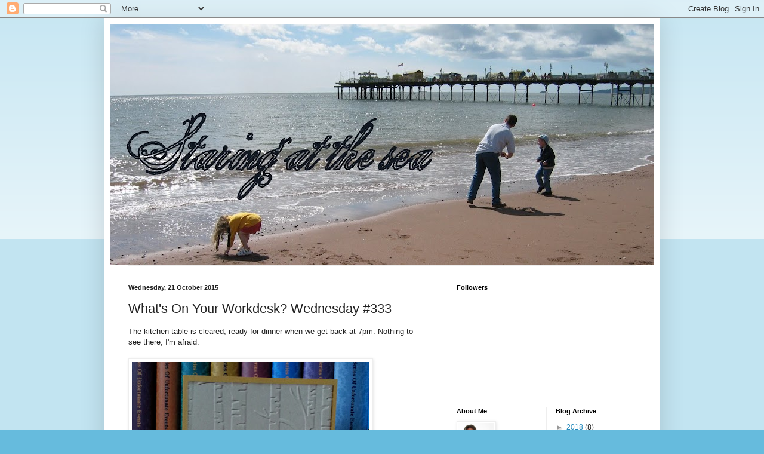

--- FILE ---
content_type: text/html; charset=UTF-8
request_url: https://fiona-staringatthesea.blogspot.com/2015/10/whats-on-your-workdesk-wednesday-333.html?showComment=1445624575582
body_size: 17713
content:
<!DOCTYPE html>
<html class='v2' dir='ltr' xmlns='http://www.w3.org/1999/xhtml' xmlns:b='http://www.google.com/2005/gml/b' xmlns:data='http://www.google.com/2005/gml/data' xmlns:expr='http://www.google.com/2005/gml/expr'>
<head>
<link href='https://www.blogger.com/static/v1/widgets/335934321-css_bundle_v2.css' rel='stylesheet' type='text/css'/>
<meta content='IE=EmulateIE7' http-equiv='X-UA-Compatible'/>
<meta content='width=1100' name='viewport'/>
<meta content='text/html; charset=UTF-8' http-equiv='Content-Type'/>
<meta content='blogger' name='generator'/>
<link href='https://fiona-staringatthesea.blogspot.com/favicon.ico' rel='icon' type='image/x-icon'/>
<link href='http://fiona-staringatthesea.blogspot.com/2015/10/whats-on-your-workdesk-wednesday-333.html' rel='canonical'/>
<link rel="alternate" type="application/atom+xml" title="Staring at the Sea - Atom" href="https://fiona-staringatthesea.blogspot.com/feeds/posts/default" />
<link rel="alternate" type="application/rss+xml" title="Staring at the Sea - RSS" href="https://fiona-staringatthesea.blogspot.com/feeds/posts/default?alt=rss" />
<link rel="service.post" type="application/atom+xml" title="Staring at the Sea - Atom" href="https://www.blogger.com/feeds/5563954452896474448/posts/default" />

<link rel="alternate" type="application/atom+xml" title="Staring at the Sea - Atom" href="https://fiona-staringatthesea.blogspot.com/feeds/2684510136406104464/comments/default" />
<!--Can't find substitution for tag [blog.ieCssRetrofitLinks]-->
<link href='https://blogger.googleusercontent.com/img/b/R29vZ2xl/AVvXsEgeiBFf2fnNrJeZJ9cKrCEsNhXy72omyP8SJgh6GqlyLYr5Y2GuZK4wPGWmgc6IVbMzhmoTAHS_S-KgnERYpaZwOBxBCWNr9CKWl_ZwgCpqctFY-TSk7syMvSthuWnkedlDRAToxP65NQIW/s400/IMG_20151021_171403.jpg' rel='image_src'/>
<meta content='http://fiona-staringatthesea.blogspot.com/2015/10/whats-on-your-workdesk-wednesday-333.html' property='og:url'/>
<meta content='What&#39;s On Your Workdesk? Wednesday #333' property='og:title'/>
<meta content='The kitchen table is cleared, ready for dinner when we get back at 7pm. Nothing to see there, I&#39;m afraid.                             In lie...' property='og:description'/>
<meta content='https://blogger.googleusercontent.com/img/b/R29vZ2xl/AVvXsEgeiBFf2fnNrJeZJ9cKrCEsNhXy72omyP8SJgh6GqlyLYr5Y2GuZK4wPGWmgc6IVbMzhmoTAHS_S-KgnERYpaZwOBxBCWNr9CKWl_ZwgCpqctFY-TSk7syMvSthuWnkedlDRAToxP65NQIW/w1200-h630-p-k-no-nu/IMG_20151021_171403.jpg' property='og:image'/>
<title>Staring at the Sea: What's On Your Workdesk? Wednesday #333</title>
<style id='page-skin-1' type='text/css'><!--
/*
-----------------------------------------------
Blogger Template Style
Name:     Simple
Designer: Blogger
URL:      www.blogger.com
----------------------------------------------- */
/* Content
----------------------------------------------- */
body {
font: normal normal 12px Arial, Tahoma, Helvetica, FreeSans, sans-serif;
color: #222222;
background: #66bbdd none repeat scroll top left;
padding: 0 40px 40px 40px;
}
html body .region-inner {
min-width: 0;
max-width: 100%;
width: auto;
}
h2 {
font-size: 22px;
}
a:link {
text-decoration:none;
color: #2288bb;
}
a:visited {
text-decoration:none;
color: #888888;
}
a:hover {
text-decoration:underline;
color: #33aaff;
}
.body-fauxcolumn-outer .fauxcolumn-inner {
background: transparent url(https://resources.blogblog.com/blogblog/data/1kt/simple/body_gradient_tile_light.png) repeat scroll top left;
_background-image: none;
}
.body-fauxcolumn-outer .cap-top {
position: absolute;
z-index: 1;
height: 400px;
width: 100%;
}
.body-fauxcolumn-outer .cap-top .cap-left {
width: 100%;
background: transparent url(https://resources.blogblog.com/blogblog/data/1kt/simple/gradients_light.png) repeat-x scroll top left;
_background-image: none;
}
.content-outer {
-moz-box-shadow: 0 0 40px rgba(0, 0, 0, .15);
-webkit-box-shadow: 0 0 5px rgba(0, 0, 0, .15);
-goog-ms-box-shadow: 0 0 10px #333333;
box-shadow: 0 0 40px rgba(0, 0, 0, .15);
margin-bottom: 1px;
}
.content-inner {
padding: 10px 10px;
}
.content-inner {
background-color: #ffffff;
}
/* Header
----------------------------------------------- */
.header-outer {
background: transparent none repeat-x scroll 0 -400px;
_background-image: none;
}
.Header h1 {
font: normal normal 60px Arial, Tahoma, Helvetica, FreeSans, sans-serif;
color: #3399bb;
text-shadow: -1px -1px 1px rgba(0, 0, 0, .2);
}
.Header h1 a {
color: #3399bb;
}
.Header .description {
font-size: 140%;
color: #777777;
}
.header-inner .Header .titlewrapper {
padding: 22px 30px;
}
.header-inner .Header .descriptionwrapper {
padding: 0 30px;
}
/* Tabs
----------------------------------------------- */
.tabs-inner .section:first-child {
border-top: 1px solid #eeeeee;
}
.tabs-inner .section:first-child ul {
margin-top: -1px;
border-top: 1px solid #eeeeee;
border-left: 0 solid #eeeeee;
border-right: 0 solid #eeeeee;
}
.tabs-inner .widget ul {
background: #f5f5f5 url(https://resources.blogblog.com/blogblog/data/1kt/simple/gradients_light.png) repeat-x scroll 0 -800px;
_background-image: none;
border-bottom: 1px solid #eeeeee;
margin-top: 0;
margin-left: -30px;
margin-right: -30px;
}
.tabs-inner .widget li a {
display: inline-block;
padding: .6em 1em;
font: normal normal 14px Arial, Tahoma, Helvetica, FreeSans, sans-serif;
color: #999999;
border-left: 1px solid #ffffff;
border-right: 1px solid #eeeeee;
}
.tabs-inner .widget li:first-child a {
border-left: none;
}
.tabs-inner .widget li.selected a, .tabs-inner .widget li a:hover {
color: #000000;
background-color: #eeeeee;
text-decoration: none;
}
/* Columns
----------------------------------------------- */
.main-outer {
border-top: 0 solid #eeeeee;
}
.fauxcolumn-left-outer .fauxcolumn-inner {
border-right: 1px solid #eeeeee;
}
.fauxcolumn-right-outer .fauxcolumn-inner {
border-left: 1px solid #eeeeee;
}
/* Headings
----------------------------------------------- */
div.widget > h2,
div.widget h2.title {
margin: 0 0 1em 0;
font: normal bold 11px Arial, Tahoma, Helvetica, FreeSans, sans-serif;
color: #000000;
}
/* Widgets
----------------------------------------------- */
.widget .zippy {
color: #999999;
text-shadow: 2px 2px 1px rgba(0, 0, 0, .1);
}
.widget .popular-posts ul {
list-style: none;
}
/* Posts
----------------------------------------------- */
h2.date-header {
font: normal bold 11px Arial, Tahoma, Helvetica, FreeSans, sans-serif;
}
.date-header span {
background-color: transparent;
color: #222222;
padding: inherit;
letter-spacing: inherit;
margin: inherit;
}
.main-inner {
padding-top: 30px;
padding-bottom: 30px;
}
.main-inner .column-center-inner {
padding: 0 15px;
}
.main-inner .column-center-inner .section {
margin: 0 15px;
}
.post {
margin: 0 0 25px 0;
}
h3.post-title, .comments h4 {
font: normal normal 22px Arial, Tahoma, Helvetica, FreeSans, sans-serif;
margin: .75em 0 0;
}
.post-body {
font-size: 110%;
line-height: 1.4;
position: relative;
}
.post-body img, .post-body .tr-caption-container, .Profile img, .Image img,
.BlogList .item-thumbnail img {
padding: 2px;
background: #ffffff;
border: 1px solid #eeeeee;
-moz-box-shadow: 1px 1px 5px rgba(0, 0, 0, .1);
-webkit-box-shadow: 1px 1px 5px rgba(0, 0, 0, .1);
box-shadow: 1px 1px 5px rgba(0, 0, 0, .1);
}
.post-body img, .post-body .tr-caption-container {
padding: 5px;
}
.post-body .tr-caption-container {
color: #222222;
}
.post-body .tr-caption-container img {
padding: 0;
background: transparent;
border: none;
-moz-box-shadow: 0 0 0 rgba(0, 0, 0, .1);
-webkit-box-shadow: 0 0 0 rgba(0, 0, 0, .1);
box-shadow: 0 0 0 rgba(0, 0, 0, .1);
}
.post-header {
margin: 0 0 1.5em;
line-height: 1.6;
font-size: 90%;
}
.post-footer {
margin: 20px -2px 0;
padding: 5px 10px;
color: #666666;
background-color: #f9f9f9;
border-bottom: 1px solid #eeeeee;
line-height: 1.6;
font-size: 90%;
}
#comments .comment-author {
padding-top: 1.5em;
border-top: 1px solid #eeeeee;
background-position: 0 1.5em;
}
#comments .comment-author:first-child {
padding-top: 0;
border-top: none;
}
.avatar-image-container {
margin: .2em 0 0;
}
#comments .avatar-image-container img {
border: 1px solid #eeeeee;
}
/* Comments
----------------------------------------------- */
.comments .comments-content .icon.blog-author {
background-repeat: no-repeat;
background-image: url([data-uri]);
}
.comments .comments-content .loadmore a {
border-top: 1px solid #999999;
border-bottom: 1px solid #999999;
}
.comments .comment-thread.inline-thread {
background-color: #f9f9f9;
}
.comments .continue {
border-top: 2px solid #999999;
}
/* Accents
---------------------------------------------- */
.section-columns td.columns-cell {
border-left: 1px solid #eeeeee;
}
.blog-pager {
background: transparent none no-repeat scroll top center;
}
.blog-pager-older-link, .home-link,
.blog-pager-newer-link {
background-color: #ffffff;
padding: 5px;
}
.footer-outer {
border-top: 0 dashed #bbbbbb;
}
/* Mobile
----------------------------------------------- */
body.mobile  {
background-size: auto;
}
.mobile .body-fauxcolumn-outer {
background: transparent none repeat scroll top left;
}
.mobile .body-fauxcolumn-outer .cap-top {
background-size: 100% auto;
}
.mobile .content-outer {
-webkit-box-shadow: 0 0 3px rgba(0, 0, 0, .15);
box-shadow: 0 0 3px rgba(0, 0, 0, .15);
}
.mobile .tabs-inner .widget ul {
margin-left: 0;
margin-right: 0;
}
.mobile .post {
margin: 0;
}
.mobile .main-inner .column-center-inner .section {
margin: 0;
}
.mobile .date-header span {
padding: 0.1em 10px;
margin: 0 -10px;
}
.mobile h3.post-title {
margin: 0;
}
.mobile .blog-pager {
background: transparent none no-repeat scroll top center;
}
.mobile .footer-outer {
border-top: none;
}
.mobile .main-inner, .mobile .footer-inner {
background-color: #ffffff;
}
.mobile-index-contents {
color: #222222;
}
.mobile-link-button {
background-color: #2288bb;
}
.mobile-link-button a:link, .mobile-link-button a:visited {
color: #ffffff;
}
.mobile .tabs-inner .section:first-child {
border-top: none;
}
.mobile .tabs-inner .PageList .widget-content {
background-color: #eeeeee;
color: #000000;
border-top: 1px solid #eeeeee;
border-bottom: 1px solid #eeeeee;
}
.mobile .tabs-inner .PageList .widget-content .pagelist-arrow {
border-left: 1px solid #eeeeee;
}

--></style>
<style id='template-skin-1' type='text/css'><!--
body {
min-width: 930px;
}
.content-outer, .content-fauxcolumn-outer, .region-inner {
min-width: 930px;
max-width: 930px;
_width: 930px;
}
.main-inner .columns {
padding-left: 0px;
padding-right: 360px;
}
.main-inner .fauxcolumn-center-outer {
left: 0px;
right: 360px;
/* IE6 does not respect left and right together */
_width: expression(this.parentNode.offsetWidth -
parseInt("0px") -
parseInt("360px") + 'px');
}
.main-inner .fauxcolumn-left-outer {
width: 0px;
}
.main-inner .fauxcolumn-right-outer {
width: 360px;
}
.main-inner .column-left-outer {
width: 0px;
right: 100%;
margin-left: -0px;
}
.main-inner .column-right-outer {
width: 360px;
margin-right: -360px;
}
#layout {
min-width: 0;
}
#layout .content-outer {
min-width: 0;
width: 800px;
}
#layout .region-inner {
min-width: 0;
width: auto;
}
--></style>
<script type='text/javascript'>

  var _gaq = _gaq || [];
  _gaq.push(['_setAccount', 'UA-22808099-1']);
  _gaq.push(['_trackPageview']);

  (function() {
    var ga = document.createElement('script'); ga.type = 'text/javascript'; ga.async = true;
    ga.src = ('https:' == document.location.protocol ? 'https://ssl' : 'http://www') + '.google-analytics.com/ga.js';
    var s = document.getElementsByTagName('script')[0]; s.parentNode.insertBefore(ga, s);
  })();

</script>
<link href='https://www.blogger.com/dyn-css/authorization.css?targetBlogID=5563954452896474448&amp;zx=eba94d4b-cac5-49af-bc18-d44a0f35ab67' media='none' onload='if(media!=&#39;all&#39;)media=&#39;all&#39;' rel='stylesheet'/><noscript><link href='https://www.blogger.com/dyn-css/authorization.css?targetBlogID=5563954452896474448&amp;zx=eba94d4b-cac5-49af-bc18-d44a0f35ab67' rel='stylesheet'/></noscript>
<meta name='google-adsense-platform-account' content='ca-host-pub-1556223355139109'/>
<meta name='google-adsense-platform-domain' content='blogspot.com'/>

</head>
<body class='loading variant-pale'>
<div class='navbar section' id='navbar'><div class='widget Navbar' data-version='1' id='Navbar1'><script type="text/javascript">
    function setAttributeOnload(object, attribute, val) {
      if(window.addEventListener) {
        window.addEventListener('load',
          function(){ object[attribute] = val; }, false);
      } else {
        window.attachEvent('onload', function(){ object[attribute] = val; });
      }
    }
  </script>
<div id="navbar-iframe-container"></div>
<script type="text/javascript" src="https://apis.google.com/js/platform.js"></script>
<script type="text/javascript">
      gapi.load("gapi.iframes:gapi.iframes.style.bubble", function() {
        if (gapi.iframes && gapi.iframes.getContext) {
          gapi.iframes.getContext().openChild({
              url: 'https://www.blogger.com/navbar/5563954452896474448?po\x3d2684510136406104464\x26origin\x3dhttps://fiona-staringatthesea.blogspot.com',
              where: document.getElementById("navbar-iframe-container"),
              id: "navbar-iframe"
          });
        }
      });
    </script><script type="text/javascript">
(function() {
var script = document.createElement('script');
script.type = 'text/javascript';
script.src = '//pagead2.googlesyndication.com/pagead/js/google_top_exp.js';
var head = document.getElementsByTagName('head')[0];
if (head) {
head.appendChild(script);
}})();
</script>
</div></div>
<div class='body-fauxcolumns'>
<div class='fauxcolumn-outer body-fauxcolumn-outer'>
<div class='cap-top'>
<div class='cap-left'></div>
<div class='cap-right'></div>
</div>
<div class='fauxborder-left'>
<div class='fauxborder-right'></div>
<div class='fauxcolumn-inner'>
</div>
</div>
<div class='cap-bottom'>
<div class='cap-left'></div>
<div class='cap-right'></div>
</div>
</div>
</div>
<div class='content'>
<div class='content-fauxcolumns'>
<div class='fauxcolumn-outer content-fauxcolumn-outer'>
<div class='cap-top'>
<div class='cap-left'></div>
<div class='cap-right'></div>
</div>
<div class='fauxborder-left'>
<div class='fauxborder-right'></div>
<div class='fauxcolumn-inner'>
</div>
</div>
<div class='cap-bottom'>
<div class='cap-left'></div>
<div class='cap-right'></div>
</div>
</div>
</div>
<div class='content-outer'>
<div class='content-cap-top cap-top'>
<div class='cap-left'></div>
<div class='cap-right'></div>
</div>
<div class='fauxborder-left content-fauxborder-left'>
<div class='fauxborder-right content-fauxborder-right'></div>
<div class='content-inner'>
<header>
<div class='header-outer'>
<div class='header-cap-top cap-top'>
<div class='cap-left'></div>
<div class='cap-right'></div>
</div>
<div class='fauxborder-left header-fauxborder-left'>
<div class='fauxborder-right header-fauxborder-right'></div>
<div class='region-inner header-inner'>
<div class='header section' id='header'><div class='widget Header' data-version='1' id='Header1'>
<div id='header-inner'>
<a href='https://fiona-staringatthesea.blogspot.com/' style='display: block'>
<img alt='Staring at the Sea' height='404px; ' id='Header1_headerimg' src='https://blogger.googleusercontent.com/img/b/R29vZ2xl/AVvXsEjkjQqdVrecjl1fr4siQbiNYiH6tY3Yihy1nTSmDOGKJ3U1JCETpVS6_dCRlsJmx8io4reWnoAftygVGkLqLZx6ifH2DGsgMtQIMYNh2aPu9x0px1GSh5MqldMeOOiws6glO54obtATBU8h/s910/100_0094.JPG' style='display: block' width='910px; '/>
</a>
</div>
</div></div>
</div>
</div>
<div class='header-cap-bottom cap-bottom'>
<div class='cap-left'></div>
<div class='cap-right'></div>
</div>
</div>
</header>
<div class='tabs-outer'>
<div class='tabs-cap-top cap-top'>
<div class='cap-left'></div>
<div class='cap-right'></div>
</div>
<div class='fauxborder-left tabs-fauxborder-left'>
<div class='fauxborder-right tabs-fauxborder-right'></div>
<div class='region-inner tabs-inner'>
<div class='tabs no-items section' id='crosscol'></div>
<div class='tabs no-items section' id='crosscol-overflow'></div>
</div>
</div>
<div class='tabs-cap-bottom cap-bottom'>
<div class='cap-left'></div>
<div class='cap-right'></div>
</div>
</div>
<div class='main-outer'>
<div class='main-cap-top cap-top'>
<div class='cap-left'></div>
<div class='cap-right'></div>
</div>
<div class='fauxborder-left main-fauxborder-left'>
<div class='fauxborder-right main-fauxborder-right'></div>
<div class='region-inner main-inner'>
<div class='columns fauxcolumns'>
<div class='fauxcolumn-outer fauxcolumn-center-outer'>
<div class='cap-top'>
<div class='cap-left'></div>
<div class='cap-right'></div>
</div>
<div class='fauxborder-left'>
<div class='fauxborder-right'></div>
<div class='fauxcolumn-inner'>
</div>
</div>
<div class='cap-bottom'>
<div class='cap-left'></div>
<div class='cap-right'></div>
</div>
</div>
<div class='fauxcolumn-outer fauxcolumn-left-outer'>
<div class='cap-top'>
<div class='cap-left'></div>
<div class='cap-right'></div>
</div>
<div class='fauxborder-left'>
<div class='fauxborder-right'></div>
<div class='fauxcolumn-inner'>
</div>
</div>
<div class='cap-bottom'>
<div class='cap-left'></div>
<div class='cap-right'></div>
</div>
</div>
<div class='fauxcolumn-outer fauxcolumn-right-outer'>
<div class='cap-top'>
<div class='cap-left'></div>
<div class='cap-right'></div>
</div>
<div class='fauxborder-left'>
<div class='fauxborder-right'></div>
<div class='fauxcolumn-inner'>
</div>
</div>
<div class='cap-bottom'>
<div class='cap-left'></div>
<div class='cap-right'></div>
</div>
</div>
<!-- corrects IE6 width calculation -->
<div class='columns-inner'>
<div class='column-center-outer'>
<div class='column-center-inner'>
<div class='main section' id='main'><div class='widget Blog' data-version='1' id='Blog1'>
<div class='blog-posts hfeed'>

          <div class="date-outer">
        
<h2 class='date-header'><span>Wednesday, 21 October 2015</span></h2>

          <div class="date-posts">
        
<div class='post-outer'>
<div class='post hentry uncustomized-post-template' itemprop='blogPost' itemscope='itemscope' itemtype='http://schema.org/BlogPosting'>
<meta content='https://blogger.googleusercontent.com/img/b/R29vZ2xl/AVvXsEgeiBFf2fnNrJeZJ9cKrCEsNhXy72omyP8SJgh6GqlyLYr5Y2GuZK4wPGWmgc6IVbMzhmoTAHS_S-KgnERYpaZwOBxBCWNr9CKWl_ZwgCpqctFY-TSk7syMvSthuWnkedlDRAToxP65NQIW/s400/IMG_20151021_171403.jpg' itemprop='image_url'/>
<meta content='5563954452896474448' itemprop='blogId'/>
<meta content='2684510136406104464' itemprop='postId'/>
<a name='2684510136406104464'></a>
<h3 class='post-title entry-title' itemprop='name'>
What's On Your Workdesk? Wednesday #333
</h3>
<div class='post-header'>
<div class='post-header-line-1'></div>
</div>
<div class='post-body entry-content' id='post-body-2684510136406104464' itemprop='description articleBody'>
The kitchen table is cleared, ready for dinner when we get back at 7pm. Nothing to see there, I'm afraid.<br />
<br />
<div class="separator" style="clear: both; text-align: center;">
<a href="https://blogger.googleusercontent.com/img/b/R29vZ2xl/AVvXsEgeiBFf2fnNrJeZJ9cKrCEsNhXy72omyP8SJgh6GqlyLYr5Y2GuZK4wPGWmgc6IVbMzhmoTAHS_S-KgnERYpaZwOBxBCWNr9CKWl_ZwgCpqctFY-TSk7syMvSthuWnkedlDRAToxP65NQIW/s1600/IMG_20151021_171403.jpg" imageanchor="1" style="clear: left; float: left; margin-bottom: 1em; margin-right: 1em;"><img border="0" height="400" src="https://blogger.googleusercontent.com/img/b/R29vZ2xl/AVvXsEgeiBFf2fnNrJeZJ9cKrCEsNhXy72omyP8SJgh6GqlyLYr5Y2GuZK4wPGWmgc6IVbMzhmoTAHS_S-KgnERYpaZwOBxBCWNr9CKWl_ZwgCpqctFY-TSk7syMvSthuWnkedlDRAToxP65NQIW/s400/IMG_20151021_171403.jpg" width="398" /></a></div>
<br />
<br />
<br />
<br />
<br />
<br />
<br />
<br />
<br />
<br />
<br />
<br />
<br />
<br />
<br />
<br />
<br />
<br />
<br />
<br />
<br />
<br />
<br />
<br />
In lieu of a desk shot, here's one of the cards we made in class this morning. The rest were Christmas cards. I'm saving those to share once Hallowe'en has passed and I'm feeling a little more festive.<br />
<br />
It's so dark here today, as you can probably tell from the photo. I should have taken some pictures yesterday when the sun was shining. How do you get sharply focussed shots on dull days? Any tips gratefully received.<br />
<br />
I'll be back on Friday with my <a href="http://fiona-staringatthesea.blogspot.co.uk/2015/10/sipidi-do-dah.html"><span style="color: blue;">SIPIDI</span></a> project progress. If all goes to plan, there will be a Linky List to share what you've been inspired by on Pinterest (or elsewhere) this month. Care to join me?<br />
<br />
For today, I'm linking up with <a href="http://stamping-ground.blogspot.co.uk/2015/10/whats-on-your-workdesk-wednesday-333.html"><span style="color: blue;">Julia and the deskers</span></a> of the world.
<div style='clear: both;'></div>
</div>
<div class='post-footer'>
<div class='post-footer-line post-footer-line-1'>
<span class='post-author vcard'>
Posted by
<span class='fn' itemprop='author' itemscope='itemscope' itemtype='http://schema.org/Person'>
<meta content='https://www.blogger.com/profile/17893269475772722633' itemprop='url'/>
<a class='g-profile' href='https://www.blogger.com/profile/17893269475772722633' rel='author' title='author profile'>
<span itemprop='name'>Fiona@Staring at the Sea</span>
</a>
</span>
</span>
<span class='post-timestamp'>
at
<meta content='http://fiona-staringatthesea.blogspot.com/2015/10/whats-on-your-workdesk-wednesday-333.html' itemprop='url'/>
<a class='timestamp-link' href='https://fiona-staringatthesea.blogspot.com/2015/10/whats-on-your-workdesk-wednesday-333.html' rel='bookmark' title='permanent link'><abbr class='published' itemprop='datePublished' title='2015-10-21T17:36:00+01:00'>17:36</abbr></a>
</span>
<span class='post-comment-link'>
</span>
<span class='post-icons'>
<span class='item-control blog-admin pid-1834560432'>
<a href='https://www.blogger.com/post-edit.g?blogID=5563954452896474448&postID=2684510136406104464&from=pencil' title='Edit Post'>
<img alt='' class='icon-action' height='18' src='https://resources.blogblog.com/img/icon18_edit_allbkg.gif' width='18'/>
</a>
</span>
</span>
<div class='post-share-buttons goog-inline-block'>
</div>
</div>
<div class='post-footer-line post-footer-line-2'>
<span class='post-labels'>
Labels:
<a href='https://fiona-staringatthesea.blogspot.com/search/label/cards' rel='tag'>cards</a>,
<a href='https://fiona-staringatthesea.blogspot.com/search/label/classes' rel='tag'>classes</a>,
<a href='https://fiona-staringatthesea.blogspot.com/search/label/SIPIDI' rel='tag'>SIPIDI</a>,
<a href='https://fiona-staringatthesea.blogspot.com/search/label/woyww' rel='tag'>woyww</a>
</span>
</div>
<div class='post-footer-line post-footer-line-3'>
<span class='post-location'>
</span>
</div>
</div>
</div>
<div class='comments' id='comments'>
<a name='comments'></a>
<h4>20 comments:</h4>
<div id='Blog1_comments-block-wrapper'>
<dl class='avatar-comment-indent' id='comments-block'>
<dt class='comment-author ' id='c8943631458972248625'>
<a name='c8943631458972248625'></a>
<div class="avatar-image-container vcard"><span dir="ltr"><a href="https://www.blogger.com/profile/00006686534903023371" target="" rel="nofollow" onclick="" class="avatar-hovercard" id="av-8943631458972248625-00006686534903023371"><img src="https://resources.blogblog.com/img/blank.gif" width="35" height="35" class="delayLoad" style="display: none;" longdesc="//blogger.googleusercontent.com/img/b/R29vZ2xl/AVvXsEhAMgOXcHkGI82q3gbcrrwO64LfajIPbPC8Bus1k0Y8XrOOJyEZQzLeOCZBKBNOfim5oUyrDoTSCBoY7NpuRfLB2WcCKCkT9B-CZ5miM_Jt2Lv4xXkYrYYY21GpJplgzxM/s45-c/*" alt="" title="Linda">

<noscript><img src="//blogger.googleusercontent.com/img/b/R29vZ2xl/AVvXsEhAMgOXcHkGI82q3gbcrrwO64LfajIPbPC8Bus1k0Y8XrOOJyEZQzLeOCZBKBNOfim5oUyrDoTSCBoY7NpuRfLB2WcCKCkT9B-CZ5miM_Jt2Lv4xXkYrYYY21GpJplgzxM/s45-c/*" width="35" height="35" class="photo" alt=""></noscript></a></span></div>
<a href='https://www.blogger.com/profile/00006686534903023371' rel='nofollow'>Linda</a>
said...
</dt>
<dd class='comment-body' id='Blog1_cmt-8943631458972248625'>
<p>
Lovely autumnal card!  I&#39;m in on SIPIDI!  I&#39;ll show you what me and my friends made when you do your post! X
</p>
</dd>
<dd class='comment-footer'>
<span class='comment-timestamp'>
<a href='https://fiona-staringatthesea.blogspot.com/2015/10/whats-on-your-workdesk-wednesday-333.html?showComment=1445446857170#c8943631458972248625' title='comment permalink'>
21 October 2015 at 18:00
</a>
<span class='item-control blog-admin pid-742837818'>
<a class='comment-delete' href='https://www.blogger.com/comment/delete/5563954452896474448/8943631458972248625' title='Delete Comment'>
<img src='https://resources.blogblog.com/img/icon_delete13.gif'/>
</a>
</span>
</span>
</dd>
<dt class='comment-author ' id='c1744834150818340792'>
<a name='c1744834150818340792'></a>
<div class="avatar-image-container vcard"><span dir="ltr"><a href="https://www.blogger.com/profile/16274746581731544287" target="" rel="nofollow" onclick="" class="avatar-hovercard" id="av-1744834150818340792-16274746581731544287"><img src="https://resources.blogblog.com/img/blank.gif" width="35" height="35" class="delayLoad" style="display: none;" longdesc="//blogger.googleusercontent.com/img/b/R29vZ2xl/AVvXsEhUX-eLa9M9DtXz8EF42N1Z_20VQvxMbK5E4EuEV9Tgz-i4Y2UXqHATXGp4JRTWd3N8ktrEs2GGcglqTGJkFcr2y4mn3RqAB90ocqAnZnJWNIQddNI8FX2bYmK4oZlzzw/s45-c/Shaz.jpg" alt="" title="shazsilverwolf">

<noscript><img src="//blogger.googleusercontent.com/img/b/R29vZ2xl/AVvXsEhUX-eLa9M9DtXz8EF42N1Z_20VQvxMbK5E4EuEV9Tgz-i4Y2UXqHATXGp4JRTWd3N8ktrEs2GGcglqTGJkFcr2y4mn3RqAB90ocqAnZnJWNIQddNI8FX2bYmK4oZlzzw/s45-c/Shaz.jpg" width="35" height="35" class="photo" alt=""></noscript></a></span></div>
<a href='https://www.blogger.com/profile/16274746581731544287' rel='nofollow'>shazsilverwolf</a>
said...
</dt>
<dd class='comment-body' id='Blog1_cmt-1744834150818340792'>
<p>
Hi Fiona, love the card, the embossing folder(?) used is stunning.It&#39;s good to be back visiting, looking forward to getting back into my craft room. Have a good week, hugs, Shaz xx
</p>
</dd>
<dd class='comment-footer'>
<span class='comment-timestamp'>
<a href='https://fiona-staringatthesea.blogspot.com/2015/10/whats-on-your-workdesk-wednesday-333.html?showComment=1445447796870#c1744834150818340792' title='comment permalink'>
21 October 2015 at 18:16
</a>
<span class='item-control blog-admin pid-1824061721'>
<a class='comment-delete' href='https://www.blogger.com/comment/delete/5563954452896474448/1744834150818340792' title='Delete Comment'>
<img src='https://resources.blogblog.com/img/icon_delete13.gif'/>
</a>
</span>
</span>
</dd>
<dt class='comment-author ' id='c4399734609177978636'>
<a name='c4399734609177978636'></a>
<div class="avatar-image-container vcard"><span dir="ltr"><a href="https://www.blogger.com/profile/04851717329658611598" target="" rel="nofollow" onclick="" class="avatar-hovercard" id="av-4399734609177978636-04851717329658611598"><img src="https://resources.blogblog.com/img/blank.gif" width="35" height="35" class="delayLoad" style="display: none;" longdesc="//3.bp.blogspot.com/-NRHIMRb0aks/ZOZQVVaB23I/AAAAAAAAJfc/AtONdGMnLm4VDawlusyNc0W7xO2hfh4NQCK4BGAYYCw/s35/daisy%252B%25283%2529.JPG" alt="" title="Twiglet">

<noscript><img src="//3.bp.blogspot.com/-NRHIMRb0aks/ZOZQVVaB23I/AAAAAAAAJfc/AtONdGMnLm4VDawlusyNc0W7xO2hfh4NQCK4BGAYYCw/s35/daisy%252B%25283%2529.JPG" width="35" height="35" class="photo" alt=""></noscript></a></span></div>
<a href='https://www.blogger.com/profile/04851717329658611598' rel='nofollow'>Twiglet</a>
said...
</dt>
<dd class='comment-body' id='Blog1_cmt-4399734609177978636'>
<p>
Lovely texture on that card - simple and classy but beautiful. x Jo
</p>
</dd>
<dd class='comment-footer'>
<span class='comment-timestamp'>
<a href='https://fiona-staringatthesea.blogspot.com/2015/10/whats-on-your-workdesk-wednesday-333.html?showComment=1445449260639#c4399734609177978636' title='comment permalink'>
21 October 2015 at 18:41
</a>
<span class='item-control blog-admin pid-1201939094'>
<a class='comment-delete' href='https://www.blogger.com/comment/delete/5563954452896474448/4399734609177978636' title='Delete Comment'>
<img src='https://resources.blogblog.com/img/icon_delete13.gif'/>
</a>
</span>
</span>
</dd>
<dt class='comment-author ' id='c9023029253237254257'>
<a name='c9023029253237254257'></a>
<div class="avatar-image-container vcard"><span dir="ltr"><a href="https://www.blogger.com/profile/04491809927236242223" target="" rel="nofollow" onclick="" class="avatar-hovercard" id="av-9023029253237254257-04491809927236242223"><img src="https://resources.blogblog.com/img/blank.gif" width="35" height="35" class="delayLoad" style="display: none;" longdesc="//blogger.googleusercontent.com/img/b/R29vZ2xl/AVvXsEiZe5JMoN_H7RDye3bz3WJmEtSNEEk4Jepat3becqS0xpoYifmf9-R33YjrhkylcxlVRxKhmcQ-5tpvGDs4V3xowLYHWFtx8Vtv3mamAbEslX9CgAdcwUNzIvvHEzGe3Q/s45-c/Green+Tea+Cup+and+Pot.jpg" alt="" title="Patio Postcards">

<noscript><img src="//blogger.googleusercontent.com/img/b/R29vZ2xl/AVvXsEiZe5JMoN_H7RDye3bz3WJmEtSNEEk4Jepat3becqS0xpoYifmf9-R33YjrhkylcxlVRxKhmcQ-5tpvGDs4V3xowLYHWFtx8Vtv3mamAbEslX9CgAdcwUNzIvvHEzGe3Q/s45-c/Green+Tea+Cup+and+Pot.jpg" width="35" height="35" class="photo" alt=""></noscript></a></span></div>
<a href='https://www.blogger.com/profile/04491809927236242223' rel='nofollow'>Patio Postcards</a>
said...
</dt>
<dd class='comment-body' id='Blog1_cmt-9023029253237254257'>
<p>
Beautiful card.  I also like the embossing tree trunks, a nice background to the coloured leave tree.
</p>
</dd>
<dd class='comment-footer'>
<span class='comment-timestamp'>
<a href='https://fiona-staringatthesea.blogspot.com/2015/10/whats-on-your-workdesk-wednesday-333.html?showComment=1445453553364#c9023029253237254257' title='comment permalink'>
21 October 2015 at 19:52
</a>
<span class='item-control blog-admin pid-433489703'>
<a class='comment-delete' href='https://www.blogger.com/comment/delete/5563954452896474448/9023029253237254257' title='Delete Comment'>
<img src='https://resources.blogblog.com/img/icon_delete13.gif'/>
</a>
</span>
</span>
</dd>
<dt class='comment-author ' id='c9200163888262578969'>
<a name='c9200163888262578969'></a>
<div class="avatar-image-container vcard"><span dir="ltr"><a href="https://www.blogger.com/profile/03789464804911391774" target="" rel="nofollow" onclick="" class="avatar-hovercard" id="av-9200163888262578969-03789464804911391774"><img src="https://resources.blogblog.com/img/blank.gif" width="35" height="35" class="delayLoad" style="display: none;" longdesc="//blogger.googleusercontent.com/img/b/R29vZ2xl/AVvXsEhXVmlBcsatIR_620bVebBTzHT7igoVDCdt-aYs9d4vRvjc3_Mk4VJrEAV49yXvVyzXhEi8w8DTS0UbjCvowEdMRh-kZ0wspuj59csFfyqbnQ2SizZ9rF4hemcimLBjXg/s45-c/blueavatar250px.jpg" alt="" title="alexa">

<noscript><img src="//blogger.googleusercontent.com/img/b/R29vZ2xl/AVvXsEhXVmlBcsatIR_620bVebBTzHT7igoVDCdt-aYs9d4vRvjc3_Mk4VJrEAV49yXvVyzXhEi8w8DTS0UbjCvowEdMRh-kZ0wspuj59csFfyqbnQ2SizZ9rF4hemcimLBjXg/s45-c/blueavatar250px.jpg" width="35" height="35" class="photo" alt=""></noscript></a></span></div>
<a href='https://www.blogger.com/profile/03789464804911391774' rel='nofollow'>alexa</a>
said...
</dt>
<dd class='comment-body' id='Blog1_cmt-9200163888262578969'>
<p>
Oh, that tree is so perfect for autumn - lots of our trees up here look like that, with dark trunks and lemony leaves. Super ...
</p>
</dd>
<dd class='comment-footer'>
<span class='comment-timestamp'>
<a href='https://fiona-staringatthesea.blogspot.com/2015/10/whats-on-your-workdesk-wednesday-333.html?showComment=1445458202752#c9200163888262578969' title='comment permalink'>
21 October 2015 at 21:10
</a>
<span class='item-control blog-admin pid-976106364'>
<a class='comment-delete' href='https://www.blogger.com/comment/delete/5563954452896474448/9200163888262578969' title='Delete Comment'>
<img src='https://resources.blogblog.com/img/icon_delete13.gif'/>
</a>
</span>
</span>
</dd>
<dt class='comment-author ' id='c7778930944308912785'>
<a name='c7778930944308912785'></a>
<div class="avatar-image-container vcard"><span dir="ltr"><a href="https://www.blogger.com/profile/14275183935291510409" target="" rel="nofollow" onclick="" class="avatar-hovercard" id="av-7778930944308912785-14275183935291510409"><img src="https://resources.blogblog.com/img/blank.gif" width="35" height="35" class="delayLoad" style="display: none;" longdesc="//4.bp.blogspot.com/-20pqazpLVpI/Zdz0ljszN-I/AAAAAAAAxn8/bLgvF96LPlw1fXvobtXFJc6QZ5y5zDGtgCK4BGAYYCw/s35/P1000421.JPG" alt="" title="Felix the Crafty Cat">

<noscript><img src="//4.bp.blogspot.com/-20pqazpLVpI/Zdz0ljszN-I/AAAAAAAAxn8/bLgvF96LPlw1fXvobtXFJc6QZ5y5zDGtgCK4BGAYYCw/s35/P1000421.JPG" width="35" height="35" class="photo" alt=""></noscript></a></span></div>
<a href='https://www.blogger.com/profile/14275183935291510409' rel='nofollow'>Felix the Crafty Cat</a>
said...
</dt>
<dd class='comment-body' id='Blog1_cmt-7778930944308912785'>
<p>
Lovely card, great embossing.Have a great woyww and happy crafting, Angela x 24 
</p>
</dd>
<dd class='comment-footer'>
<span class='comment-timestamp'>
<a href='https://fiona-staringatthesea.blogspot.com/2015/10/whats-on-your-workdesk-wednesday-333.html?showComment=1445469078314#c7778930944308912785' title='comment permalink'>
22 October 2015 at 00:11
</a>
<span class='item-control blog-admin pid-2016557057'>
<a class='comment-delete' href='https://www.blogger.com/comment/delete/5563954452896474448/7778930944308912785' title='Delete Comment'>
<img src='https://resources.blogblog.com/img/icon_delete13.gif'/>
</a>
</span>
</span>
</dd>
<dt class='comment-author ' id='c4375289474372091479'>
<a name='c4375289474372091479'></a>
<div class="avatar-image-container vcard"><span dir="ltr"><a href="https://www.blogger.com/profile/02475927836717719695" target="" rel="nofollow" onclick="" class="avatar-hovercard" id="av-4375289474372091479-02475927836717719695"><img src="https://resources.blogblog.com/img/blank.gif" width="35" height="35" class="delayLoad" style="display: none;" longdesc="//blogger.googleusercontent.com/img/b/R29vZ2xl/AVvXsEjUBNiKKmtj2I8oRqs9XMqmD0iVZNW9xOYnjHaatIQ8_KqcoF__cx4dP3x3kiBr1vqgvXNiPH2if6FLBq8TRclg0TwN0dVbjMlLd4Gyk9y1x5waM6bMQaCGuUoO_NzZDQ/s45-c/NEG+PAGE+23+small.jpg" alt="" title="Diana Taylor">

<noscript><img src="//blogger.googleusercontent.com/img/b/R29vZ2xl/AVvXsEjUBNiKKmtj2I8oRqs9XMqmD0iVZNW9xOYnjHaatIQ8_KqcoF__cx4dP3x3kiBr1vqgvXNiPH2if6FLBq8TRclg0TwN0dVbjMlLd4Gyk9y1x5waM6bMQaCGuUoO_NzZDQ/s45-c/NEG+PAGE+23+small.jpg" width="35" height="35" class="photo" alt=""></noscript></a></span></div>
<a href='https://www.blogger.com/profile/02475927836717719695' rel='nofollow'>Diana Taylor</a>
said...
</dt>
<dd class='comment-body' id='Blog1_cmt-4375289474372091479'>
<p>
What a lovely card - I really like the embossing folder you used too - it&#39;s quite spectacular!  <br />Hope you have a great week,<br />Diana #30 
</p>
</dd>
<dd class='comment-footer'>
<span class='comment-timestamp'>
<a href='https://fiona-staringatthesea.blogspot.com/2015/10/whats-on-your-workdesk-wednesday-333.html?showComment=1445502215405#c4375289474372091479' title='comment permalink'>
22 October 2015 at 09:23
</a>
<span class='item-control blog-admin pid-290050192'>
<a class='comment-delete' href='https://www.blogger.com/comment/delete/5563954452896474448/4375289474372091479' title='Delete Comment'>
<img src='https://resources.blogblog.com/img/icon_delete13.gif'/>
</a>
</span>
</span>
</dd>
<dt class='comment-author ' id='c2423226226356733943'>
<a name='c2423226226356733943'></a>
<div class="avatar-image-container vcard"><span dir="ltr"><a href="https://www.blogger.com/profile/06013731736768963395" target="" rel="nofollow" onclick="" class="avatar-hovercard" id="av-2423226226356733943-06013731736768963395"><img src="https://resources.blogblog.com/img/blank.gif" width="35" height="35" class="delayLoad" style="display: none;" longdesc="//blogger.googleusercontent.com/img/b/R29vZ2xl/AVvXsEhl0BrYHfloQyysw4yrwN-Ywu25hn-T9vnxeeQ-ex6JwSNWSuTXVpscz7u5Gr-_dp_a9hp-g3oiMm2a0UsyNJHGqpbgCKOR6llNx7q06MAamw6ty05vE-oXO-LkARFcww/s45-c/*" alt="" title="Maggie">

<noscript><img src="//blogger.googleusercontent.com/img/b/R29vZ2xl/AVvXsEhl0BrYHfloQyysw4yrwN-Ywu25hn-T9vnxeeQ-ex6JwSNWSuTXVpscz7u5Gr-_dp_a9hp-g3oiMm2a0UsyNJHGqpbgCKOR6llNx7q06MAamw6ty05vE-oXO-LkARFcww/s45-c/*" width="35" height="35" class="photo" alt=""></noscript></a></span></div>
<a href='https://www.blogger.com/profile/06013731736768963395' rel='nofollow'>Maggie</a>
said...
</dt>
<dd class='comment-body' id='Blog1_cmt-2423226226356733943'>
<p>
Lovely card. I was hoping to pick up some tips on dull day photography but there are none so far. You could use a tripod to use a lower exposure. Set the camera to timer exposure so that you don&#39;t have to touch the camera and jolt it as it takes. Yes I know that&#39;s all a big faff!
</p>
</dd>
<dd class='comment-footer'>
<span class='comment-timestamp'>
<a href='https://fiona-staringatthesea.blogspot.com/2015/10/whats-on-your-workdesk-wednesday-333.html?showComment=1445502240664#c2423226226356733943' title='comment permalink'>
22 October 2015 at 09:24
</a>
<span class='item-control blog-admin pid-1662843448'>
<a class='comment-delete' href='https://www.blogger.com/comment/delete/5563954452896474448/2423226226356733943' title='Delete Comment'>
<img src='https://resources.blogblog.com/img/icon_delete13.gif'/>
</a>
</span>
</span>
</dd>
<dt class='comment-author ' id='c8111942992422855955'>
<a name='c8111942992422855955'></a>
<div class="avatar-image-container vcard"><span dir="ltr"><a href="https://www.blogger.com/profile/10274311778326853533" target="" rel="nofollow" onclick="" class="avatar-hovercard" id="av-8111942992422855955-10274311778326853533"><img src="https://resources.blogblog.com/img/blank.gif" width="35" height="35" class="delayLoad" style="display: none;" longdesc="//1.bp.blogspot.com/-sc9GzwddMZQ/ZfF3oA0Bu8I/AAAAAAAAAy8/3PnjmBm0WFs3De5qGjt76545W9J-CLTRQCK4BGAYYCw/s35/pers-avatar-2024-jan.jpg" alt="" title="Marit">

<noscript><img src="//1.bp.blogspot.com/-sc9GzwddMZQ/ZfF3oA0Bu8I/AAAAAAAAAy8/3PnjmBm0WFs3De5qGjt76545W9J-CLTRQCK4BGAYYCw/s35/pers-avatar-2024-jan.jpg" width="35" height="35" class="photo" alt=""></noscript></a></span></div>
<a href='https://www.blogger.com/profile/10274311778326853533' rel='nofollow'>Marit</a>
said...
</dt>
<dd class='comment-body' id='Blog1_cmt-8111942992422855955'>
<p>
Such a nice Autumn card, love it! I live in an apartement on the second floor with big windows to the North-West so even on dark days I have good light to make photos. Do you have such a spot in your house? I used to take photos of my art (in our former house) in our bedroom... and sometimes even outside in the garden. Look for a spot/window that has the most light and it usually works. Happy woyww and a hug from Holland, Marit #13 
</p>
</dd>
<dd class='comment-footer'>
<span class='comment-timestamp'>
<a href='https://fiona-staringatthesea.blogspot.com/2015/10/whats-on-your-workdesk-wednesday-333.html?showComment=1445510402730#c8111942992422855955' title='comment permalink'>
22 October 2015 at 11:40
</a>
<span class='item-control blog-admin pid-444734932'>
<a class='comment-delete' href='https://www.blogger.com/comment/delete/5563954452896474448/8111942992422855955' title='Delete Comment'>
<img src='https://resources.blogblog.com/img/icon_delete13.gif'/>
</a>
</span>
</span>
</dd>
<dt class='comment-author ' id='c3346275345449546591'>
<a name='c3346275345449546591'></a>
<div class="avatar-image-container avatar-stock"><span dir="ltr"><a href="https://www.blogger.com/profile/06351022565717374046" target="" rel="nofollow" onclick="" class="avatar-hovercard" id="av-3346275345449546591-06351022565717374046"><img src="//www.blogger.com/img/blogger_logo_round_35.png" width="35" height="35" alt="" title="Sofie V">

</a></span></div>
<a href='https://www.blogger.com/profile/06351022565717374046' rel='nofollow'>Sofie V</a>
said...
</dt>
<dd class='comment-body' id='Blog1_cmt-3346275345449546591'>
<p>
I love your textured autumn card!<br /><br />Greetings, Sofie #56<br />http://sofies-succulent-beads.blogspot.be/
</p>
</dd>
<dd class='comment-footer'>
<span class='comment-timestamp'>
<a href='https://fiona-staringatthesea.blogspot.com/2015/10/whats-on-your-workdesk-wednesday-333.html?showComment=1445519141193#c3346275345449546591' title='comment permalink'>
22 October 2015 at 14:05
</a>
<span class='item-control blog-admin pid-1508850002'>
<a class='comment-delete' href='https://www.blogger.com/comment/delete/5563954452896474448/3346275345449546591' title='Delete Comment'>
<img src='https://resources.blogblog.com/img/icon_delete13.gif'/>
</a>
</span>
</span>
</dd>
<dt class='comment-author ' id='c8562654245513737743'>
<a name='c8562654245513737743'></a>
<div class="avatar-image-container avatar-stock"><span dir="ltr"><a href="https://www.blogger.com/profile/02636079950656858885" target="" rel="nofollow" onclick="" class="avatar-hovercard" id="av-8562654245513737743-02636079950656858885"><img src="//www.blogger.com/img/blogger_logo_round_35.png" width="35" height="35" alt="" title="Lunch Lady Jan">

</a></span></div>
<a href='https://www.blogger.com/profile/02636079950656858885' rel='nofollow'>Lunch Lady Jan</a>
said...
</dt>
<dd class='comment-body' id='Blog1_cmt-8562654245513737743'>
<p>
That&#39;s a beautiful card! I love your style, very elegant (and the card&#39;s not bad either!!)<br />I saw a comment somewhere that you didn&#39;t have to go to Plymouth last weekend...awesome news. I hope things are settling down....<br />Hugs, LLJ 14 xxx
</p>
</dd>
<dd class='comment-footer'>
<span class='comment-timestamp'>
<a href='https://fiona-staringatthesea.blogspot.com/2015/10/whats-on-your-workdesk-wednesday-333.html?showComment=1445531632450#c8562654245513737743' title='comment permalink'>
22 October 2015 at 17:33
</a>
<span class='item-control blog-admin pid-1279298833'>
<a class='comment-delete' href='https://www.blogger.com/comment/delete/5563954452896474448/8562654245513737743' title='Delete Comment'>
<img src='https://resources.blogblog.com/img/icon_delete13.gif'/>
</a>
</span>
</span>
</dd>
<dt class='comment-author ' id='c2994621816730696697'>
<a name='c2994621816730696697'></a>
<div class="avatar-image-container vcard"><span dir="ltr"><a href="https://www.blogger.com/profile/16594635228441769910" target="" rel="nofollow" onclick="" class="avatar-hovercard" id="av-2994621816730696697-16594635228441769910"><img src="https://resources.blogblog.com/img/blank.gif" width="35" height="35" class="delayLoad" style="display: none;" longdesc="//blogger.googleusercontent.com/img/b/R29vZ2xl/AVvXsEhegW3j-BXR9UbPeifgLyYifN7Yx7Hbht0ZmSWWnv-zlDQDopdPVN0b9U90hzsnNsPrb1J70cUWchSh9Mxsi0SsZK652av8OMMJLhUg5Hrnl-HK40ZogQrt9KYX3CO6XkqmL7pav1ASGXwWUt5HWIYOwAe_hu3HQGwceyUXFifK3pD94rI/s45/9f868045-2777-4fdd-b8d2-db9744ec2030-1_all_9412.jpg" alt="" title="Kay Hammock">

<noscript><img src="//blogger.googleusercontent.com/img/b/R29vZ2xl/AVvXsEhegW3j-BXR9UbPeifgLyYifN7Yx7Hbht0ZmSWWnv-zlDQDopdPVN0b9U90hzsnNsPrb1J70cUWchSh9Mxsi0SsZK652av8OMMJLhUg5Hrnl-HK40ZogQrt9KYX3CO6XkqmL7pav1ASGXwWUt5HWIYOwAe_hu3HQGwceyUXFifK3pD94rI/s45/9f868045-2777-4fdd-b8d2-db9744ec2030-1_all_9412.jpg" width="35" height="35" class="photo" alt=""></noscript></a></span></div>
<a href='https://www.blogger.com/profile/16594635228441769910' rel='nofollow'>Kay Hammock</a>
said...
</dt>
<dd class='comment-body' id='Blog1_cmt-2994621816730696697'>
<p>
Hi Fiona,<br /><br />What a nice card.  I like the embossed trees.  <br /><br />I&#39;m finally getting around to some desks today - better late than never.<br />Happy belated WOYWW<br />Hugs, Kay (38)
</p>
</dd>
<dd class='comment-footer'>
<span class='comment-timestamp'>
<a href='https://fiona-staringatthesea.blogspot.com/2015/10/whats-on-your-workdesk-wednesday-333.html?showComment=1445548527481#c2994621816730696697' title='comment permalink'>
22 October 2015 at 22:15
</a>
<span class='item-control blog-admin pid-1407100216'>
<a class='comment-delete' href='https://www.blogger.com/comment/delete/5563954452896474448/2994621816730696697' title='Delete Comment'>
<img src='https://resources.blogblog.com/img/icon_delete13.gif'/>
</a>
</span>
</span>
</dd>
<dt class='comment-author ' id='c6499427347156251321'>
<a name='c6499427347156251321'></a>
<div class="avatar-image-container vcard"><span dir="ltr"><a href="https://www.blogger.com/profile/12414480551327007813" target="" rel="nofollow" onclick="" class="avatar-hovercard" id="av-6499427347156251321-12414480551327007813"><img src="https://resources.blogblog.com/img/blank.gif" width="35" height="35" class="delayLoad" style="display: none;" longdesc="//blogger.googleusercontent.com/img/b/R29vZ2xl/AVvXsEgMMfCMXB8nBaKrK3U5mWLFs2EI2CcpoaIVTv-WIp12aJRFY71FAha0_Y8nrKzqYVR41yJb18eXfinjw_szS1FSOnuQXJyLZW8rnRjYw2e9nN7nPIdSqfZbxRXVJUkySw/s45-c/*" alt="" title="KraftyKaren">

<noscript><img src="//blogger.googleusercontent.com/img/b/R29vZ2xl/AVvXsEgMMfCMXB8nBaKrK3U5mWLFs2EI2CcpoaIVTv-WIp12aJRFY71FAha0_Y8nrKzqYVR41yJb18eXfinjw_szS1FSOnuQXJyLZW8rnRjYw2e9nN7nPIdSqfZbxRXVJUkySw/s45-c/*" width="35" height="35" class="photo" alt=""></noscript></a></span></div>
<a href='https://www.blogger.com/profile/12414480551327007813' rel='nofollow'>KraftyKaren</a>
said...
</dt>
<dd class='comment-body' id='Blog1_cmt-6499427347156251321'>
<p>
Really lovely card. I try to take my photographs near to a window to get as much natural light as possible but it is hit and miss. On my camera I sometimes find using the macro setting helps.
</p>
</dd>
<dd class='comment-footer'>
<span class='comment-timestamp'>
<a href='https://fiona-staringatthesea.blogspot.com/2015/10/whats-on-your-workdesk-wednesday-333.html?showComment=1445557879124#c6499427347156251321' title='comment permalink'>
23 October 2015 at 00:51
</a>
<span class='item-control blog-admin pid-432347960'>
<a class='comment-delete' href='https://www.blogger.com/comment/delete/5563954452896474448/6499427347156251321' title='Delete Comment'>
<img src='https://resources.blogblog.com/img/icon_delete13.gif'/>
</a>
</span>
</span>
</dd>
<dt class='comment-author ' id='c754482158039556757'>
<a name='c754482158039556757'></a>
<div class="avatar-image-container vcard"><span dir="ltr"><a href="https://www.blogger.com/profile/01764280029794453933" target="" rel="nofollow" onclick="" class="avatar-hovercard" id="av-754482158039556757-01764280029794453933"><img src="https://resources.blogblog.com/img/blank.gif" width="35" height="35" class="delayLoad" style="display: none;" longdesc="//blogger.googleusercontent.com/img/b/R29vZ2xl/AVvXsEjxQrFUpTvJUw2k5ypMjkCXlD3cu3iXcC-Av9MyXCybIDlPWrB57uy_F7SMBAHXoBfqHf1I810rcLkrApulPjMhifiRISUv46PKqKAbX9u2Xnw6UNWigyUeJBxedRxxVA/s45-c/P1030407.JPG" alt="" title="Sian">

<noscript><img src="//blogger.googleusercontent.com/img/b/R29vZ2xl/AVvXsEjxQrFUpTvJUw2k5ypMjkCXlD3cu3iXcC-Av9MyXCybIDlPWrB57uy_F7SMBAHXoBfqHf1I810rcLkrApulPjMhifiRISUv46PKqKAbX9u2Xnw6UNWigyUeJBxedRxxVA/s45-c/P1030407.JPG" width="35" height="35" class="photo" alt=""></noscript></a></span></div>
<a href='https://www.blogger.com/profile/01764280029794453933' rel='nofollow'>Sian</a>
said...
</dt>
<dd class='comment-body' id='Blog1_cmt-754482158039556757'>
<p>
What a lovely card. It&#39;s a beautiful colour combination. I struggle a lot with finding light here too. Near a window helps and I have a &quot;lights on&quot; filter from Radlab which helps too
</p>
</dd>
<dd class='comment-footer'>
<span class='comment-timestamp'>
<a href='https://fiona-staringatthesea.blogspot.com/2015/10/whats-on-your-workdesk-wednesday-333.html?showComment=1445586128523#c754482158039556757' title='comment permalink'>
23 October 2015 at 08:42
</a>
<span class='item-control blog-admin pid-1724818135'>
<a class='comment-delete' href='https://www.blogger.com/comment/delete/5563954452896474448/754482158039556757' title='Delete Comment'>
<img src='https://resources.blogblog.com/img/icon_delete13.gif'/>
</a>
</span>
</span>
</dd>
<dt class='comment-author ' id='c3660198368208135469'>
<a name='c3660198368208135469'></a>
<div class="avatar-image-container vcard"><span dir="ltr"><a href="https://www.blogger.com/profile/13860243771854577774" target="" rel="nofollow" onclick="" class="avatar-hovercard" id="av-3660198368208135469-13860243771854577774"><img src="https://resources.blogblog.com/img/blank.gif" width="35" height="35" class="delayLoad" style="display: none;" longdesc="//blogger.googleusercontent.com/img/b/R29vZ2xl/AVvXsEj6N5OnpxzEdJoEt2VTmg0vBK0LD9AOoK3tchf1lWOCRhb9rFxefbswLykp3OzQjokDSjY6IxbTme_R3O9c5p34uefsMjfWjp6QFvyW-UCvZAQ6Kr6j5dNQoVtl6TbIyw/s45-c/4743860-louiseh.png" alt="" title="Louise H">

<noscript><img src="//blogger.googleusercontent.com/img/b/R29vZ2xl/AVvXsEj6N5OnpxzEdJoEt2VTmg0vBK0LD9AOoK3tchf1lWOCRhb9rFxefbswLykp3OzQjokDSjY6IxbTme_R3O9c5p34uefsMjfWjp6QFvyW-UCvZAQ6Kr6j5dNQoVtl6TbIyw/s45-c/4743860-louiseh.png" width="35" height="35" class="photo" alt=""></noscript></a></span></div>
<a href='https://www.blogger.com/profile/13860243771854577774' rel='nofollow'>Louise H</a>
said...
</dt>
<dd class='comment-body' id='Blog1_cmt-3660198368208135469'>
<p>
Gorgeous card.  I can&#39;t help with the photo problem.  I sometimes use my bathroom -  I think the white tiles help reflect more light but the background isn&#39;t as photogenic!
</p>
</dd>
<dd class='comment-footer'>
<span class='comment-timestamp'>
<a href='https://fiona-staringatthesea.blogspot.com/2015/10/whats-on-your-workdesk-wednesday-333.html?showComment=1445612792441#c3660198368208135469' title='comment permalink'>
23 October 2015 at 16:06
</a>
<span class='item-control blog-admin pid-1056771265'>
<a class='comment-delete' href='https://www.blogger.com/comment/delete/5563954452896474448/3660198368208135469' title='Delete Comment'>
<img src='https://resources.blogblog.com/img/icon_delete13.gif'/>
</a>
</span>
</span>
</dd>
<dt class='comment-author ' id='c1671287770261849149'>
<a name='c1671287770261849149'></a>
<div class="avatar-image-container vcard"><span dir="ltr"><a href="https://www.blogger.com/profile/14138701426913307085" target="" rel="nofollow" onclick="" class="avatar-hovercard" id="av-1671287770261849149-14138701426913307085"><img src="https://resources.blogblog.com/img/blank.gif" width="35" height="35" class="delayLoad" style="display: none;" longdesc="//blogger.googleusercontent.com/img/b/R29vZ2xl/AVvXsEiGqLJWRqDzYX6XMS5Vk9V0KYZcSfrYU14VKPhuW8YhQGW7jarMjimQyU9BbHMpV6cdf0knmcoYEGmJu2q5m5kzZk_CB8OUMkZeBmZitW4LVteabsP_wMHg214IFhWVCw/s45-c/IMG_9995.JPG" alt="" title="Jo">

<noscript><img src="//blogger.googleusercontent.com/img/b/R29vZ2xl/AVvXsEiGqLJWRqDzYX6XMS5Vk9V0KYZcSfrYU14VKPhuW8YhQGW7jarMjimQyU9BbHMpV6cdf0knmcoYEGmJu2q5m5kzZk_CB8OUMkZeBmZitW4LVteabsP_wMHg214IFhWVCw/s45-c/IMG_9995.JPG" width="35" height="35" class="photo" alt=""></noscript></a></span></div>
<a href='https://www.blogger.com/profile/14138701426913307085' rel='nofollow'>Jo</a>
said...
</dt>
<dd class='comment-body' id='Blog1_cmt-1671287770261849149'>
<p>
Another lovely card, I don&#39;t know how you think them all up! x
</p>
</dd>
<dd class='comment-footer'>
<span class='comment-timestamp'>
<a href='https://fiona-staringatthesea.blogspot.com/2015/10/whats-on-your-workdesk-wednesday-333.html?showComment=1445624575582#c1671287770261849149' title='comment permalink'>
23 October 2015 at 19:22
</a>
<span class='item-control blog-admin pid-552166641'>
<a class='comment-delete' href='https://www.blogger.com/comment/delete/5563954452896474448/1671287770261849149' title='Delete Comment'>
<img src='https://resources.blogblog.com/img/icon_delete13.gif'/>
</a>
</span>
</span>
</dd>
<dt class='comment-author ' id='c8436161432979608717'>
<a name='c8436161432979608717'></a>
<div class="avatar-image-container avatar-stock"><span dir="ltr"><img src="//resources.blogblog.com/img/blank.gif" width="35" height="35" alt="" title="Anonymous">

</span></div>
Anonymous
said...
</dt>
<dd class='comment-body' id='Blog1_cmt-8436161432979608717'>
<p>
That&#39;s a lovely fall card. As for lighting on dull days. I think Ali Edwards shared somewhere on her blog about how she takes photos for her blog. Found it - it&#39;s at http://aliedwards.com/2013/01/photographing-project-life <br />
</p>
</dd>
<dd class='comment-footer'>
<span class='comment-timestamp'>
<a href='https://fiona-staringatthesea.blogspot.com/2015/10/whats-on-your-workdesk-wednesday-333.html?showComment=1445690443663#c8436161432979608717' title='comment permalink'>
24 October 2015 at 13:40
</a>
<span class='item-control blog-admin pid-1155788715'>
<a class='comment-delete' href='https://www.blogger.com/comment/delete/5563954452896474448/8436161432979608717' title='Delete Comment'>
<img src='https://resources.blogblog.com/img/icon_delete13.gif'/>
</a>
</span>
</span>
</dd>
<dt class='comment-author ' id='c848751989981647148'>
<a name='c848751989981647148'></a>
<div class="avatar-image-container avatar-stock"><span dir="ltr"><a href="https://www.blogger.com/profile/12559213795467652556" target="" rel="nofollow" onclick="" class="avatar-hovercard" id="av-848751989981647148-12559213795467652556"><img src="//www.blogger.com/img/blogger_logo_round_35.png" width="35" height="35" alt="" title="brenda lee">

</a></span></div>
<a href='https://www.blogger.com/profile/12559213795467652556' rel='nofollow'>brenda lee</a>
said...
</dt>
<dd class='comment-body' id='Blog1_cmt-848751989981647148'>
<p>
Simply lovely.<br /><br />Happy WOYWW!<br />brenda lee #59
</p>
</dd>
<dd class='comment-footer'>
<span class='comment-timestamp'>
<a href='https://fiona-staringatthesea.blogspot.com/2015/10/whats-on-your-workdesk-wednesday-333.html?showComment=1445716783069#c848751989981647148' title='comment permalink'>
24 October 2015 at 20:59
</a>
<span class='item-control blog-admin pid-705587124'>
<a class='comment-delete' href='https://www.blogger.com/comment/delete/5563954452896474448/848751989981647148' title='Delete Comment'>
<img src='https://resources.blogblog.com/img/icon_delete13.gif'/>
</a>
</span>
</span>
</dd>
<dt class='comment-author ' id='c5913600356190163190'>
<a name='c5913600356190163190'></a>
<div class="avatar-image-container vcard"><span dir="ltr"><a href="https://www.blogger.com/profile/00120998825608732473" target="" rel="nofollow" onclick="" class="avatar-hovercard" id="av-5913600356190163190-00120998825608732473"><img src="https://resources.blogblog.com/img/blank.gif" width="35" height="35" class="delayLoad" style="display: none;" longdesc="//blogger.googleusercontent.com/img/b/R29vZ2xl/AVvXsEioH8-hScG1frRy3TNSrmVCJwpbIhDPer02zpsU0LczIvUgobLqtR5hkGP5RFuSN7BNprDWQtgD_lcVJvjcTeT7l1BYSOcyFTR4s-AlnuojaWo0fF1SlMINVPo-F1J_7g/s45-c/fridapanel.jpg" alt="" title="Maria Ontiveros">

<noscript><img src="//blogger.googleusercontent.com/img/b/R29vZ2xl/AVvXsEioH8-hScG1frRy3TNSrmVCJwpbIhDPer02zpsU0LczIvUgobLqtR5hkGP5RFuSN7BNprDWQtgD_lcVJvjcTeT7l1BYSOcyFTR4s-AlnuojaWo0fF1SlMINVPo-F1J_7g/s45-c/fridapanel.jpg" width="35" height="35" class="photo" alt=""></noscript></a></span></div>
<a href='https://www.blogger.com/profile/00120998825608732473' rel='nofollow'>Maria Ontiveros</a>
said...
</dt>
<dd class='comment-body' id='Blog1_cmt-5913600356190163190'>
<p>
What a great fall card.<br />Rinda
</p>
</dd>
<dd class='comment-footer'>
<span class='comment-timestamp'>
<a href='https://fiona-staringatthesea.blogspot.com/2015/10/whats-on-your-workdesk-wednesday-333.html?showComment=1445790685438#c5913600356190163190' title='comment permalink'>
25 October 2015 at 16:31
</a>
<span class='item-control blog-admin pid-1595421896'>
<a class='comment-delete' href='https://www.blogger.com/comment/delete/5563954452896474448/5913600356190163190' title='Delete Comment'>
<img src='https://resources.blogblog.com/img/icon_delete13.gif'/>
</a>
</span>
</span>
</dd>
<dt class='comment-author ' id='c2568401748531596717'>
<a name='c2568401748531596717'></a>
<div class="avatar-image-container vcard"><span dir="ltr"><a href="https://www.blogger.com/profile/12183033370192889331" target="" rel="nofollow" onclick="" class="avatar-hovercard" id="av-2568401748531596717-12183033370192889331"><img src="https://resources.blogblog.com/img/blank.gif" width="35" height="35" class="delayLoad" style="display: none;" longdesc="//blogger.googleusercontent.com/img/b/R29vZ2xl/AVvXsEgYW7W28UIGvDOtLgM6rtPsKm1_UXyDZvZbZsX-s2Jva5QENF3E4lQUdilT8Q5VFDeLqVIEqxo1X-MSU5Oezkiuug9bbWAkFDCKfQHn-ACLcejBxJ7KX4tGkZiUQpkWbw/s45-c/34.jpg" alt="" title="Nikki">

<noscript><img src="//blogger.googleusercontent.com/img/b/R29vZ2xl/AVvXsEgYW7W28UIGvDOtLgM6rtPsKm1_UXyDZvZbZsX-s2Jva5QENF3E4lQUdilT8Q5VFDeLqVIEqxo1X-MSU5Oezkiuug9bbWAkFDCKfQHn-ACLcejBxJ7KX4tGkZiUQpkWbw/s45-c/34.jpg" width="35" height="35" class="photo" alt=""></noscript></a></span></div>
<a href='https://www.blogger.com/profile/12183033370192889331' rel='nofollow'>Nikki</a>
said...
</dt>
<dd class='comment-body' id='Blog1_cmt-2568401748531596717'>
<p>
What a sweet looking card you&#39;ve made <br />hugs Nikki 3
</p>
</dd>
<dd class='comment-footer'>
<span class='comment-timestamp'>
<a href='https://fiona-staringatthesea.blogspot.com/2015/10/whats-on-your-workdesk-wednesday-333.html?showComment=1445825394152#c2568401748531596717' title='comment permalink'>
26 October 2015 at 02:09
</a>
<span class='item-control blog-admin pid-1348973576'>
<a class='comment-delete' href='https://www.blogger.com/comment/delete/5563954452896474448/2568401748531596717' title='Delete Comment'>
<img src='https://resources.blogblog.com/img/icon_delete13.gif'/>
</a>
</span>
</span>
</dd>
</dl>
</div>
<p class='comment-footer'>
<a href='https://www.blogger.com/comment/fullpage/post/5563954452896474448/2684510136406104464' onclick=''>Post a Comment</a>
</p>
</div>
</div>

        </div></div>
      
</div>
<div class='blog-pager' id='blog-pager'>
<span id='blog-pager-newer-link'>
<a class='blog-pager-newer-link' href='https://fiona-staringatthesea.blogspot.com/2015/10/sipidi-update.html' id='Blog1_blog-pager-newer-link' title='Newer Post'>Newer Post</a>
</span>
<span id='blog-pager-older-link'>
<a class='blog-pager-older-link' href='https://fiona-staringatthesea.blogspot.com/2015/10/me-on-monday-stay-at-home-edition.html' id='Blog1_blog-pager-older-link' title='Older Post'>Older Post</a>
</span>
<a class='home-link' href='https://fiona-staringatthesea.blogspot.com/'>Home</a>
</div>
<div class='clear'></div>
<div class='post-feeds'>
<div class='feed-links'>
Subscribe to:
<a class='feed-link' href='https://fiona-staringatthesea.blogspot.com/feeds/2684510136406104464/comments/default' target='_blank' type='application/atom+xml'>Post Comments (Atom)</a>
</div>
</div>
</div></div>
</div>
</div>
<div class='column-left-outer'>
<div class='column-left-inner'>
<aside>
</aside>
</div>
</div>
<div class='column-right-outer'>
<div class='column-right-inner'>
<aside>
<div class='sidebar section' id='sidebar-right-1'><div class='widget Followers' data-version='1' id='Followers1'>
<h2 class='title'>Followers</h2>
<div class='widget-content'>
<div id='Followers1-wrapper'>
<div style='margin-right:2px;'>
<div><script type="text/javascript" src="https://apis.google.com/js/platform.js"></script>
<div id="followers-iframe-container"></div>
<script type="text/javascript">
    window.followersIframe = null;
    function followersIframeOpen(url) {
      gapi.load("gapi.iframes", function() {
        if (gapi.iframes && gapi.iframes.getContext) {
          window.followersIframe = gapi.iframes.getContext().openChild({
            url: url,
            where: document.getElementById("followers-iframe-container"),
            messageHandlersFilter: gapi.iframes.CROSS_ORIGIN_IFRAMES_FILTER,
            messageHandlers: {
              '_ready': function(obj) {
                window.followersIframe.getIframeEl().height = obj.height;
              },
              'reset': function() {
                window.followersIframe.close();
                followersIframeOpen("https://www.blogger.com/followers/frame/5563954452896474448?colors\x3dCgt0cmFuc3BhcmVudBILdHJhbnNwYXJlbnQaByMyMjIyMjIiByMyMjg4YmIqByNmZmZmZmYyByMwMDAwMDA6ByMyMjIyMjJCByMyMjg4YmJKByM5OTk5OTlSByMyMjg4YmJaC3RyYW5zcGFyZW50\x26pageSize\x3d21\x26hl\x3den-GB\x26origin\x3dhttps://fiona-staringatthesea.blogspot.com");
              },
              'open': function(url) {
                window.followersIframe.close();
                followersIframeOpen(url);
              }
            }
          });
        }
      });
    }
    followersIframeOpen("https://www.blogger.com/followers/frame/5563954452896474448?colors\x3dCgt0cmFuc3BhcmVudBILdHJhbnNwYXJlbnQaByMyMjIyMjIiByMyMjg4YmIqByNmZmZmZmYyByMwMDAwMDA6ByMyMjIyMjJCByMyMjg4YmJKByM5OTk5OTlSByMyMjg4YmJaC3RyYW5zcGFyZW50\x26pageSize\x3d21\x26hl\x3den-GB\x26origin\x3dhttps://fiona-staringatthesea.blogspot.com");
  </script></div>
</div>
</div>
<div class='clear'></div>
</div>
</div></div>
<table border='0' cellpadding='0' cellspacing='0' class='section-columns columns-2'>
<tbody>
<tr>
<td class='first columns-cell'>
<div class='sidebar section' id='sidebar-right-2-1'><div class='widget Profile' data-version='1' id='Profile1'>
<h2>About Me</h2>
<div class='widget-content'>
<a href='https://www.blogger.com/profile/17893269475772722633'><img alt='My photo' class='profile-img' height='80' src='//blogger.googleusercontent.com/img/b/R29vZ2xl/AVvXsEiLL9bL1qwvh_ZDvCkIW8B5E_luex0NwK5W7iIZP4EBdHT5A1N6n9Kfld4qfVHICM-bram5hViwM4Usq1QFdswmtTW9VAHDsQaMj47Sc5s5_cCCRdZnuxj3Hm8aaSRqNTE/s220/IMG_0010.JPG' width='60'/></a>
<dl class='profile-datablock'>
<dt class='profile-data'>
<a class='profile-name-link g-profile' href='https://www.blogger.com/profile/17893269475772722633' rel='author' style='background-image: url(//www.blogger.com/img/logo-16.png);'>
Fiona@Staring at the Sea
</a>
</dt>
</dl>
<a class='profile-link' href='https://www.blogger.com/profile/17893269475772722633' rel='author'>View my complete profile</a>
<div class='clear'></div>
</div>
</div></div>
</td>
<td class='columns-cell'>
<div class='sidebar section' id='sidebar-right-2-2'><div class='widget BlogArchive' data-version='1' id='BlogArchive1'>
<h2>Blog Archive</h2>
<div class='widget-content'>
<div id='ArchiveList'>
<div id='BlogArchive1_ArchiveList'>
<ul class='hierarchy'>
<li class='archivedate collapsed'>
<a class='toggle' href='javascript:void(0)'>
<span class='zippy'>

        &#9658;&#160;
      
</span>
</a>
<a class='post-count-link' href='https://fiona-staringatthesea.blogspot.com/2018/'>
2018
</a>
<span class='post-count' dir='ltr'>(8)</span>
<ul class='hierarchy'>
<li class='archivedate collapsed'>
<a class='toggle' href='javascript:void(0)'>
<span class='zippy'>

        &#9658;&#160;
      
</span>
</a>
<a class='post-count-link' href='https://fiona-staringatthesea.blogspot.com/2018/11/'>
November
</a>
<span class='post-count' dir='ltr'>(2)</span>
</li>
</ul>
<ul class='hierarchy'>
<li class='archivedate collapsed'>
<a class='toggle' href='javascript:void(0)'>
<span class='zippy'>

        &#9658;&#160;
      
</span>
</a>
<a class='post-count-link' href='https://fiona-staringatthesea.blogspot.com/2018/06/'>
June
</a>
<span class='post-count' dir='ltr'>(1)</span>
</li>
</ul>
<ul class='hierarchy'>
<li class='archivedate collapsed'>
<a class='toggle' href='javascript:void(0)'>
<span class='zippy'>

        &#9658;&#160;
      
</span>
</a>
<a class='post-count-link' href='https://fiona-staringatthesea.blogspot.com/2018/05/'>
May
</a>
<span class='post-count' dir='ltr'>(2)</span>
</li>
</ul>
<ul class='hierarchy'>
<li class='archivedate collapsed'>
<a class='toggle' href='javascript:void(0)'>
<span class='zippy'>

        &#9658;&#160;
      
</span>
</a>
<a class='post-count-link' href='https://fiona-staringatthesea.blogspot.com/2018/04/'>
April
</a>
<span class='post-count' dir='ltr'>(2)</span>
</li>
</ul>
<ul class='hierarchy'>
<li class='archivedate collapsed'>
<a class='toggle' href='javascript:void(0)'>
<span class='zippy'>

        &#9658;&#160;
      
</span>
</a>
<a class='post-count-link' href='https://fiona-staringatthesea.blogspot.com/2018/03/'>
March
</a>
<span class='post-count' dir='ltr'>(1)</span>
</li>
</ul>
</li>
</ul>
<ul class='hierarchy'>
<li class='archivedate collapsed'>
<a class='toggle' href='javascript:void(0)'>
<span class='zippy'>

        &#9658;&#160;
      
</span>
</a>
<a class='post-count-link' href='https://fiona-staringatthesea.blogspot.com/2017/'>
2017
</a>
<span class='post-count' dir='ltr'>(35)</span>
<ul class='hierarchy'>
<li class='archivedate collapsed'>
<a class='toggle' href='javascript:void(0)'>
<span class='zippy'>

        &#9658;&#160;
      
</span>
</a>
<a class='post-count-link' href='https://fiona-staringatthesea.blogspot.com/2017/11/'>
November
</a>
<span class='post-count' dir='ltr'>(4)</span>
</li>
</ul>
<ul class='hierarchy'>
<li class='archivedate collapsed'>
<a class='toggle' href='javascript:void(0)'>
<span class='zippy'>

        &#9658;&#160;
      
</span>
</a>
<a class='post-count-link' href='https://fiona-staringatthesea.blogspot.com/2017/10/'>
October
</a>
<span class='post-count' dir='ltr'>(1)</span>
</li>
</ul>
<ul class='hierarchy'>
<li class='archivedate collapsed'>
<a class='toggle' href='javascript:void(0)'>
<span class='zippy'>

        &#9658;&#160;
      
</span>
</a>
<a class='post-count-link' href='https://fiona-staringatthesea.blogspot.com/2017/09/'>
September
</a>
<span class='post-count' dir='ltr'>(1)</span>
</li>
</ul>
<ul class='hierarchy'>
<li class='archivedate collapsed'>
<a class='toggle' href='javascript:void(0)'>
<span class='zippy'>

        &#9658;&#160;
      
</span>
</a>
<a class='post-count-link' href='https://fiona-staringatthesea.blogspot.com/2017/08/'>
August
</a>
<span class='post-count' dir='ltr'>(2)</span>
</li>
</ul>
<ul class='hierarchy'>
<li class='archivedate collapsed'>
<a class='toggle' href='javascript:void(0)'>
<span class='zippy'>

        &#9658;&#160;
      
</span>
</a>
<a class='post-count-link' href='https://fiona-staringatthesea.blogspot.com/2017/07/'>
July
</a>
<span class='post-count' dir='ltr'>(3)</span>
</li>
</ul>
<ul class='hierarchy'>
<li class='archivedate collapsed'>
<a class='toggle' href='javascript:void(0)'>
<span class='zippy'>

        &#9658;&#160;
      
</span>
</a>
<a class='post-count-link' href='https://fiona-staringatthesea.blogspot.com/2017/06/'>
June
</a>
<span class='post-count' dir='ltr'>(1)</span>
</li>
</ul>
<ul class='hierarchy'>
<li class='archivedate collapsed'>
<a class='toggle' href='javascript:void(0)'>
<span class='zippy'>

        &#9658;&#160;
      
</span>
</a>
<a class='post-count-link' href='https://fiona-staringatthesea.blogspot.com/2017/05/'>
May
</a>
<span class='post-count' dir='ltr'>(3)</span>
</li>
</ul>
<ul class='hierarchy'>
<li class='archivedate collapsed'>
<a class='toggle' href='javascript:void(0)'>
<span class='zippy'>

        &#9658;&#160;
      
</span>
</a>
<a class='post-count-link' href='https://fiona-staringatthesea.blogspot.com/2017/04/'>
April
</a>
<span class='post-count' dir='ltr'>(3)</span>
</li>
</ul>
<ul class='hierarchy'>
<li class='archivedate collapsed'>
<a class='toggle' href='javascript:void(0)'>
<span class='zippy'>

        &#9658;&#160;
      
</span>
</a>
<a class='post-count-link' href='https://fiona-staringatthesea.blogspot.com/2017/03/'>
March
</a>
<span class='post-count' dir='ltr'>(6)</span>
</li>
</ul>
<ul class='hierarchy'>
<li class='archivedate collapsed'>
<a class='toggle' href='javascript:void(0)'>
<span class='zippy'>

        &#9658;&#160;
      
</span>
</a>
<a class='post-count-link' href='https://fiona-staringatthesea.blogspot.com/2017/02/'>
February
</a>
<span class='post-count' dir='ltr'>(9)</span>
</li>
</ul>
<ul class='hierarchy'>
<li class='archivedate collapsed'>
<a class='toggle' href='javascript:void(0)'>
<span class='zippy'>

        &#9658;&#160;
      
</span>
</a>
<a class='post-count-link' href='https://fiona-staringatthesea.blogspot.com/2017/01/'>
January
</a>
<span class='post-count' dir='ltr'>(2)</span>
</li>
</ul>
</li>
</ul>
<ul class='hierarchy'>
<li class='archivedate collapsed'>
<a class='toggle' href='javascript:void(0)'>
<span class='zippy'>

        &#9658;&#160;
      
</span>
</a>
<a class='post-count-link' href='https://fiona-staringatthesea.blogspot.com/2016/'>
2016
</a>
<span class='post-count' dir='ltr'>(62)</span>
<ul class='hierarchy'>
<li class='archivedate collapsed'>
<a class='toggle' href='javascript:void(0)'>
<span class='zippy'>

        &#9658;&#160;
      
</span>
</a>
<a class='post-count-link' href='https://fiona-staringatthesea.blogspot.com/2016/12/'>
December
</a>
<span class='post-count' dir='ltr'>(5)</span>
</li>
</ul>
<ul class='hierarchy'>
<li class='archivedate collapsed'>
<a class='toggle' href='javascript:void(0)'>
<span class='zippy'>

        &#9658;&#160;
      
</span>
</a>
<a class='post-count-link' href='https://fiona-staringatthesea.blogspot.com/2016/11/'>
November
</a>
<span class='post-count' dir='ltr'>(1)</span>
</li>
</ul>
<ul class='hierarchy'>
<li class='archivedate collapsed'>
<a class='toggle' href='javascript:void(0)'>
<span class='zippy'>

        &#9658;&#160;
      
</span>
</a>
<a class='post-count-link' href='https://fiona-staringatthesea.blogspot.com/2016/10/'>
October
</a>
<span class='post-count' dir='ltr'>(6)</span>
</li>
</ul>
<ul class='hierarchy'>
<li class='archivedate collapsed'>
<a class='toggle' href='javascript:void(0)'>
<span class='zippy'>

        &#9658;&#160;
      
</span>
</a>
<a class='post-count-link' href='https://fiona-staringatthesea.blogspot.com/2016/09/'>
September
</a>
<span class='post-count' dir='ltr'>(4)</span>
</li>
</ul>
<ul class='hierarchy'>
<li class='archivedate collapsed'>
<a class='toggle' href='javascript:void(0)'>
<span class='zippy'>

        &#9658;&#160;
      
</span>
</a>
<a class='post-count-link' href='https://fiona-staringatthesea.blogspot.com/2016/08/'>
August
</a>
<span class='post-count' dir='ltr'>(3)</span>
</li>
</ul>
<ul class='hierarchy'>
<li class='archivedate collapsed'>
<a class='toggle' href='javascript:void(0)'>
<span class='zippy'>

        &#9658;&#160;
      
</span>
</a>
<a class='post-count-link' href='https://fiona-staringatthesea.blogspot.com/2016/07/'>
July
</a>
<span class='post-count' dir='ltr'>(3)</span>
</li>
</ul>
<ul class='hierarchy'>
<li class='archivedate collapsed'>
<a class='toggle' href='javascript:void(0)'>
<span class='zippy'>

        &#9658;&#160;
      
</span>
</a>
<a class='post-count-link' href='https://fiona-staringatthesea.blogspot.com/2016/06/'>
June
</a>
<span class='post-count' dir='ltr'>(4)</span>
</li>
</ul>
<ul class='hierarchy'>
<li class='archivedate collapsed'>
<a class='toggle' href='javascript:void(0)'>
<span class='zippy'>

        &#9658;&#160;
      
</span>
</a>
<a class='post-count-link' href='https://fiona-staringatthesea.blogspot.com/2016/05/'>
May
</a>
<span class='post-count' dir='ltr'>(5)</span>
</li>
</ul>
<ul class='hierarchy'>
<li class='archivedate collapsed'>
<a class='toggle' href='javascript:void(0)'>
<span class='zippy'>

        &#9658;&#160;
      
</span>
</a>
<a class='post-count-link' href='https://fiona-staringatthesea.blogspot.com/2016/04/'>
April
</a>
<span class='post-count' dir='ltr'>(6)</span>
</li>
</ul>
<ul class='hierarchy'>
<li class='archivedate collapsed'>
<a class='toggle' href='javascript:void(0)'>
<span class='zippy'>

        &#9658;&#160;
      
</span>
</a>
<a class='post-count-link' href='https://fiona-staringatthesea.blogspot.com/2016/03/'>
March
</a>
<span class='post-count' dir='ltr'>(6)</span>
</li>
</ul>
<ul class='hierarchy'>
<li class='archivedate collapsed'>
<a class='toggle' href='javascript:void(0)'>
<span class='zippy'>

        &#9658;&#160;
      
</span>
</a>
<a class='post-count-link' href='https://fiona-staringatthesea.blogspot.com/2016/02/'>
February
</a>
<span class='post-count' dir='ltr'>(8)</span>
</li>
</ul>
<ul class='hierarchy'>
<li class='archivedate collapsed'>
<a class='toggle' href='javascript:void(0)'>
<span class='zippy'>

        &#9658;&#160;
      
</span>
</a>
<a class='post-count-link' href='https://fiona-staringatthesea.blogspot.com/2016/01/'>
January
</a>
<span class='post-count' dir='ltr'>(11)</span>
</li>
</ul>
</li>
</ul>
<ul class='hierarchy'>
<li class='archivedate expanded'>
<a class='toggle' href='javascript:void(0)'>
<span class='zippy toggle-open'>

        &#9660;&#160;
      
</span>
</a>
<a class='post-count-link' href='https://fiona-staringatthesea.blogspot.com/2015/'>
2015
</a>
<span class='post-count' dir='ltr'>(108)</span>
<ul class='hierarchy'>
<li class='archivedate collapsed'>
<a class='toggle' href='javascript:void(0)'>
<span class='zippy'>

        &#9658;&#160;
      
</span>
</a>
<a class='post-count-link' href='https://fiona-staringatthesea.blogspot.com/2015/12/'>
December
</a>
<span class='post-count' dir='ltr'>(2)</span>
</li>
</ul>
<ul class='hierarchy'>
<li class='archivedate collapsed'>
<a class='toggle' href='javascript:void(0)'>
<span class='zippy'>

        &#9658;&#160;
      
</span>
</a>
<a class='post-count-link' href='https://fiona-staringatthesea.blogspot.com/2015/11/'>
November
</a>
<span class='post-count' dir='ltr'>(8)</span>
</li>
</ul>
<ul class='hierarchy'>
<li class='archivedate expanded'>
<a class='toggle' href='javascript:void(0)'>
<span class='zippy toggle-open'>

        &#9660;&#160;
      
</span>
</a>
<a class='post-count-link' href='https://fiona-staringatthesea.blogspot.com/2015/10/'>
October
</a>
<span class='post-count' dir='ltr'>(14)</span>
<ul class='posts'>
<li><a href='https://fiona-staringatthesea.blogspot.com/2015/10/pairs-halloween.html'>Pairs ~ Hallowe&#39;en</a></li>
<li><a href='https://fiona-staringatthesea.blogspot.com/2015/10/sipidi-round-up.html'>SIPIDI! ~ Round Up</a></li>
<li><a href='https://fiona-staringatthesea.blogspot.com/2015/10/whats-on-your-workdesk-wednesday-334.html'>What&#39;s On Your Workdesk? Wednesday #334</a></li>
<li><a href='https://fiona-staringatthesea.blogspot.com/2015/10/me-on-monday-spin-cycle-edition.html'>Me on Monday ~ The Spin Cycle edition</a></li>
<li><a href='https://fiona-staringatthesea.blogspot.com/2015/10/sipidi-update.html'>SIPIDI! ~ Update</a></li>
<li><a href='https://fiona-staringatthesea.blogspot.com/2015/10/whats-on-your-workdesk-wednesday-333.html'>What&#39;s On Your Workdesk? Wednesday #333</a></li>
<li><a href='https://fiona-staringatthesea.blogspot.com/2015/10/me-on-monday-stay-at-home-edition.html'>Me on Monday ~ The Stay at Home edition</a></li>
<li><a href='https://fiona-staringatthesea.blogspot.com/2015/10/pairs-road-to-nowhere.html'>Pairs ~ Road to Nowhere</a></li>
<li><a href='https://fiona-staringatthesea.blogspot.com/2015/10/whats-on-your-workdesk-wednesday-332.html'>What&#39;s On Your Workdesk? Wednesday #332</a></li>
<li><a href='https://fiona-staringatthesea.blogspot.com/2015/10/me-on-monday-same-old-same-old-edition.html'>Me on Monday ~ The Same Old, Same Old edition</a></li>
<li><a href='https://fiona-staringatthesea.blogspot.com/2015/10/sipidi-do-dah.html'>SIPIDI-Do-Dah!</a></li>
<li><a href='https://fiona-staringatthesea.blogspot.com/2015/10/whats-on-your-workdesk-wednesday-331.html'>What&#39;s On Your Workdesk? Wednesday #331</a></li>
<li><a href='https://fiona-staringatthesea.blogspot.com/2015/10/me-on-monday-its-not-me-its-you-edition.html'>Me on Monday ~ The &quot;It&#39;s Not Me, It&#39;s You&quot; Edition</a></li>
<li><a href='https://fiona-staringatthesea.blogspot.com/2015/10/pairs-hardy-country.html'>Pairs ~ Hardy Country</a></li>
</ul>
</li>
</ul>
<ul class='hierarchy'>
<li class='archivedate collapsed'>
<a class='toggle' href='javascript:void(0)'>
<span class='zippy'>

        &#9658;&#160;
      
</span>
</a>
<a class='post-count-link' href='https://fiona-staringatthesea.blogspot.com/2015/09/'>
September
</a>
<span class='post-count' dir='ltr'>(11)</span>
</li>
</ul>
<ul class='hierarchy'>
<li class='archivedate collapsed'>
<a class='toggle' href='javascript:void(0)'>
<span class='zippy'>

        &#9658;&#160;
      
</span>
</a>
<a class='post-count-link' href='https://fiona-staringatthesea.blogspot.com/2015/08/'>
August
</a>
<span class='post-count' dir='ltr'>(8)</span>
</li>
</ul>
<ul class='hierarchy'>
<li class='archivedate collapsed'>
<a class='toggle' href='javascript:void(0)'>
<span class='zippy'>

        &#9658;&#160;
      
</span>
</a>
<a class='post-count-link' href='https://fiona-staringatthesea.blogspot.com/2015/07/'>
July
</a>
<span class='post-count' dir='ltr'>(10)</span>
</li>
</ul>
<ul class='hierarchy'>
<li class='archivedate collapsed'>
<a class='toggle' href='javascript:void(0)'>
<span class='zippy'>

        &#9658;&#160;
      
</span>
</a>
<a class='post-count-link' href='https://fiona-staringatthesea.blogspot.com/2015/06/'>
June
</a>
<span class='post-count' dir='ltr'>(7)</span>
</li>
</ul>
<ul class='hierarchy'>
<li class='archivedate collapsed'>
<a class='toggle' href='javascript:void(0)'>
<span class='zippy'>

        &#9658;&#160;
      
</span>
</a>
<a class='post-count-link' href='https://fiona-staringatthesea.blogspot.com/2015/05/'>
May
</a>
<span class='post-count' dir='ltr'>(14)</span>
</li>
</ul>
<ul class='hierarchy'>
<li class='archivedate collapsed'>
<a class='toggle' href='javascript:void(0)'>
<span class='zippy'>

        &#9658;&#160;
      
</span>
</a>
<a class='post-count-link' href='https://fiona-staringatthesea.blogspot.com/2015/04/'>
April
</a>
<span class='post-count' dir='ltr'>(12)</span>
</li>
</ul>
<ul class='hierarchy'>
<li class='archivedate collapsed'>
<a class='toggle' href='javascript:void(0)'>
<span class='zippy'>

        &#9658;&#160;
      
</span>
</a>
<a class='post-count-link' href='https://fiona-staringatthesea.blogspot.com/2015/03/'>
March
</a>
<span class='post-count' dir='ltr'>(4)</span>
</li>
</ul>
<ul class='hierarchy'>
<li class='archivedate collapsed'>
<a class='toggle' href='javascript:void(0)'>
<span class='zippy'>

        &#9658;&#160;
      
</span>
</a>
<a class='post-count-link' href='https://fiona-staringatthesea.blogspot.com/2015/02/'>
February
</a>
<span class='post-count' dir='ltr'>(8)</span>
</li>
</ul>
<ul class='hierarchy'>
<li class='archivedate collapsed'>
<a class='toggle' href='javascript:void(0)'>
<span class='zippy'>

        &#9658;&#160;
      
</span>
</a>
<a class='post-count-link' href='https://fiona-staringatthesea.blogspot.com/2015/01/'>
January
</a>
<span class='post-count' dir='ltr'>(10)</span>
</li>
</ul>
</li>
</ul>
<ul class='hierarchy'>
<li class='archivedate collapsed'>
<a class='toggle' href='javascript:void(0)'>
<span class='zippy'>

        &#9658;&#160;
      
</span>
</a>
<a class='post-count-link' href='https://fiona-staringatthesea.blogspot.com/2014/'>
2014
</a>
<span class='post-count' dir='ltr'>(134)</span>
<ul class='hierarchy'>
<li class='archivedate collapsed'>
<a class='toggle' href='javascript:void(0)'>
<span class='zippy'>

        &#9658;&#160;
      
</span>
</a>
<a class='post-count-link' href='https://fiona-staringatthesea.blogspot.com/2014/12/'>
December
</a>
<span class='post-count' dir='ltr'>(12)</span>
</li>
</ul>
<ul class='hierarchy'>
<li class='archivedate collapsed'>
<a class='toggle' href='javascript:void(0)'>
<span class='zippy'>

        &#9658;&#160;
      
</span>
</a>
<a class='post-count-link' href='https://fiona-staringatthesea.blogspot.com/2014/11/'>
November
</a>
<span class='post-count' dir='ltr'>(10)</span>
</li>
</ul>
<ul class='hierarchy'>
<li class='archivedate collapsed'>
<a class='toggle' href='javascript:void(0)'>
<span class='zippy'>

        &#9658;&#160;
      
</span>
</a>
<a class='post-count-link' href='https://fiona-staringatthesea.blogspot.com/2014/10/'>
October
</a>
<span class='post-count' dir='ltr'>(26)</span>
</li>
</ul>
<ul class='hierarchy'>
<li class='archivedate collapsed'>
<a class='toggle' href='javascript:void(0)'>
<span class='zippy'>

        &#9658;&#160;
      
</span>
</a>
<a class='post-count-link' href='https://fiona-staringatthesea.blogspot.com/2014/09/'>
September
</a>
<span class='post-count' dir='ltr'>(11)</span>
</li>
</ul>
<ul class='hierarchy'>
<li class='archivedate collapsed'>
<a class='toggle' href='javascript:void(0)'>
<span class='zippy'>

        &#9658;&#160;
      
</span>
</a>
<a class='post-count-link' href='https://fiona-staringatthesea.blogspot.com/2014/08/'>
August
</a>
<span class='post-count' dir='ltr'>(6)</span>
</li>
</ul>
<ul class='hierarchy'>
<li class='archivedate collapsed'>
<a class='toggle' href='javascript:void(0)'>
<span class='zippy'>

        &#9658;&#160;
      
</span>
</a>
<a class='post-count-link' href='https://fiona-staringatthesea.blogspot.com/2014/07/'>
July
</a>
<span class='post-count' dir='ltr'>(13)</span>
</li>
</ul>
<ul class='hierarchy'>
<li class='archivedate collapsed'>
<a class='toggle' href='javascript:void(0)'>
<span class='zippy'>

        &#9658;&#160;
      
</span>
</a>
<a class='post-count-link' href='https://fiona-staringatthesea.blogspot.com/2014/06/'>
June
</a>
<span class='post-count' dir='ltr'>(8)</span>
</li>
</ul>
<ul class='hierarchy'>
<li class='archivedate collapsed'>
<a class='toggle' href='javascript:void(0)'>
<span class='zippy'>

        &#9658;&#160;
      
</span>
</a>
<a class='post-count-link' href='https://fiona-staringatthesea.blogspot.com/2014/05/'>
May
</a>
<span class='post-count' dir='ltr'>(9)</span>
</li>
</ul>
<ul class='hierarchy'>
<li class='archivedate collapsed'>
<a class='toggle' href='javascript:void(0)'>
<span class='zippy'>

        &#9658;&#160;
      
</span>
</a>
<a class='post-count-link' href='https://fiona-staringatthesea.blogspot.com/2014/04/'>
April
</a>
<span class='post-count' dir='ltr'>(12)</span>
</li>
</ul>
<ul class='hierarchy'>
<li class='archivedate collapsed'>
<a class='toggle' href='javascript:void(0)'>
<span class='zippy'>

        &#9658;&#160;
      
</span>
</a>
<a class='post-count-link' href='https://fiona-staringatthesea.blogspot.com/2014/03/'>
March
</a>
<span class='post-count' dir='ltr'>(8)</span>
</li>
</ul>
<ul class='hierarchy'>
<li class='archivedate collapsed'>
<a class='toggle' href='javascript:void(0)'>
<span class='zippy'>

        &#9658;&#160;
      
</span>
</a>
<a class='post-count-link' href='https://fiona-staringatthesea.blogspot.com/2014/02/'>
February
</a>
<span class='post-count' dir='ltr'>(8)</span>
</li>
</ul>
<ul class='hierarchy'>
<li class='archivedate collapsed'>
<a class='toggle' href='javascript:void(0)'>
<span class='zippy'>

        &#9658;&#160;
      
</span>
</a>
<a class='post-count-link' href='https://fiona-staringatthesea.blogspot.com/2014/01/'>
January
</a>
<span class='post-count' dir='ltr'>(11)</span>
</li>
</ul>
</li>
</ul>
<ul class='hierarchy'>
<li class='archivedate collapsed'>
<a class='toggle' href='javascript:void(0)'>
<span class='zippy'>

        &#9658;&#160;
      
</span>
</a>
<a class='post-count-link' href='https://fiona-staringatthesea.blogspot.com/2013/'>
2013
</a>
<span class='post-count' dir='ltr'>(100)</span>
<ul class='hierarchy'>
<li class='archivedate collapsed'>
<a class='toggle' href='javascript:void(0)'>
<span class='zippy'>

        &#9658;&#160;
      
</span>
</a>
<a class='post-count-link' href='https://fiona-staringatthesea.blogspot.com/2013/12/'>
December
</a>
<span class='post-count' dir='ltr'>(6)</span>
</li>
</ul>
<ul class='hierarchy'>
<li class='archivedate collapsed'>
<a class='toggle' href='javascript:void(0)'>
<span class='zippy'>

        &#9658;&#160;
      
</span>
</a>
<a class='post-count-link' href='https://fiona-staringatthesea.blogspot.com/2013/11/'>
November
</a>
<span class='post-count' dir='ltr'>(2)</span>
</li>
</ul>
<ul class='hierarchy'>
<li class='archivedate collapsed'>
<a class='toggle' href='javascript:void(0)'>
<span class='zippy'>

        &#9658;&#160;
      
</span>
</a>
<a class='post-count-link' href='https://fiona-staringatthesea.blogspot.com/2013/10/'>
October
</a>
<span class='post-count' dir='ltr'>(3)</span>
</li>
</ul>
<ul class='hierarchy'>
<li class='archivedate collapsed'>
<a class='toggle' href='javascript:void(0)'>
<span class='zippy'>

        &#9658;&#160;
      
</span>
</a>
<a class='post-count-link' href='https://fiona-staringatthesea.blogspot.com/2013/09/'>
September
</a>
<span class='post-count' dir='ltr'>(10)</span>
</li>
</ul>
<ul class='hierarchy'>
<li class='archivedate collapsed'>
<a class='toggle' href='javascript:void(0)'>
<span class='zippy'>

        &#9658;&#160;
      
</span>
</a>
<a class='post-count-link' href='https://fiona-staringatthesea.blogspot.com/2013/08/'>
August
</a>
<span class='post-count' dir='ltr'>(6)</span>
</li>
</ul>
<ul class='hierarchy'>
<li class='archivedate collapsed'>
<a class='toggle' href='javascript:void(0)'>
<span class='zippy'>

        &#9658;&#160;
      
</span>
</a>
<a class='post-count-link' href='https://fiona-staringatthesea.blogspot.com/2013/07/'>
July
</a>
<span class='post-count' dir='ltr'>(14)</span>
</li>
</ul>
<ul class='hierarchy'>
<li class='archivedate collapsed'>
<a class='toggle' href='javascript:void(0)'>
<span class='zippy'>

        &#9658;&#160;
      
</span>
</a>
<a class='post-count-link' href='https://fiona-staringatthesea.blogspot.com/2013/06/'>
June
</a>
<span class='post-count' dir='ltr'>(13)</span>
</li>
</ul>
<ul class='hierarchy'>
<li class='archivedate collapsed'>
<a class='toggle' href='javascript:void(0)'>
<span class='zippy'>

        &#9658;&#160;
      
</span>
</a>
<a class='post-count-link' href='https://fiona-staringatthesea.blogspot.com/2013/05/'>
May
</a>
<span class='post-count' dir='ltr'>(6)</span>
</li>
</ul>
<ul class='hierarchy'>
<li class='archivedate collapsed'>
<a class='toggle' href='javascript:void(0)'>
<span class='zippy'>

        &#9658;&#160;
      
</span>
</a>
<a class='post-count-link' href='https://fiona-staringatthesea.blogspot.com/2013/04/'>
April
</a>
<span class='post-count' dir='ltr'>(12)</span>
</li>
</ul>
<ul class='hierarchy'>
<li class='archivedate collapsed'>
<a class='toggle' href='javascript:void(0)'>
<span class='zippy'>

        &#9658;&#160;
      
</span>
</a>
<a class='post-count-link' href='https://fiona-staringatthesea.blogspot.com/2013/03/'>
March
</a>
<span class='post-count' dir='ltr'>(10)</span>
</li>
</ul>
<ul class='hierarchy'>
<li class='archivedate collapsed'>
<a class='toggle' href='javascript:void(0)'>
<span class='zippy'>

        &#9658;&#160;
      
</span>
</a>
<a class='post-count-link' href='https://fiona-staringatthesea.blogspot.com/2013/02/'>
February
</a>
<span class='post-count' dir='ltr'>(11)</span>
</li>
</ul>
<ul class='hierarchy'>
<li class='archivedate collapsed'>
<a class='toggle' href='javascript:void(0)'>
<span class='zippy'>

        &#9658;&#160;
      
</span>
</a>
<a class='post-count-link' href='https://fiona-staringatthesea.blogspot.com/2013/01/'>
January
</a>
<span class='post-count' dir='ltr'>(7)</span>
</li>
</ul>
</li>
</ul>
<ul class='hierarchy'>
<li class='archivedate collapsed'>
<a class='toggle' href='javascript:void(0)'>
<span class='zippy'>

        &#9658;&#160;
      
</span>
</a>
<a class='post-count-link' href='https://fiona-staringatthesea.blogspot.com/2012/'>
2012
</a>
<span class='post-count' dir='ltr'>(132)</span>
<ul class='hierarchy'>
<li class='archivedate collapsed'>
<a class='toggle' href='javascript:void(0)'>
<span class='zippy'>

        &#9658;&#160;
      
</span>
</a>
<a class='post-count-link' href='https://fiona-staringatthesea.blogspot.com/2012/12/'>
December
</a>
<span class='post-count' dir='ltr'>(2)</span>
</li>
</ul>
<ul class='hierarchy'>
<li class='archivedate collapsed'>
<a class='toggle' href='javascript:void(0)'>
<span class='zippy'>

        &#9658;&#160;
      
</span>
</a>
<a class='post-count-link' href='https://fiona-staringatthesea.blogspot.com/2012/11/'>
November
</a>
<span class='post-count' dir='ltr'>(13)</span>
</li>
</ul>
<ul class='hierarchy'>
<li class='archivedate collapsed'>
<a class='toggle' href='javascript:void(0)'>
<span class='zippy'>

        &#9658;&#160;
      
</span>
</a>
<a class='post-count-link' href='https://fiona-staringatthesea.blogspot.com/2012/10/'>
October
</a>
<span class='post-count' dir='ltr'>(28)</span>
</li>
</ul>
<ul class='hierarchy'>
<li class='archivedate collapsed'>
<a class='toggle' href='javascript:void(0)'>
<span class='zippy'>

        &#9658;&#160;
      
</span>
</a>
<a class='post-count-link' href='https://fiona-staringatthesea.blogspot.com/2012/09/'>
September
</a>
<span class='post-count' dir='ltr'>(5)</span>
</li>
</ul>
<ul class='hierarchy'>
<li class='archivedate collapsed'>
<a class='toggle' href='javascript:void(0)'>
<span class='zippy'>

        &#9658;&#160;
      
</span>
</a>
<a class='post-count-link' href='https://fiona-staringatthesea.blogspot.com/2012/08/'>
August
</a>
<span class='post-count' dir='ltr'>(13)</span>
</li>
</ul>
<ul class='hierarchy'>
<li class='archivedate collapsed'>
<a class='toggle' href='javascript:void(0)'>
<span class='zippy'>

        &#9658;&#160;
      
</span>
</a>
<a class='post-count-link' href='https://fiona-staringatthesea.blogspot.com/2012/07/'>
July
</a>
<span class='post-count' dir='ltr'>(10)</span>
</li>
</ul>
<ul class='hierarchy'>
<li class='archivedate collapsed'>
<a class='toggle' href='javascript:void(0)'>
<span class='zippy'>

        &#9658;&#160;
      
</span>
</a>
<a class='post-count-link' href='https://fiona-staringatthesea.blogspot.com/2012/06/'>
June
</a>
<span class='post-count' dir='ltr'>(13)</span>
</li>
</ul>
<ul class='hierarchy'>
<li class='archivedate collapsed'>
<a class='toggle' href='javascript:void(0)'>
<span class='zippy'>

        &#9658;&#160;
      
</span>
</a>
<a class='post-count-link' href='https://fiona-staringatthesea.blogspot.com/2012/05/'>
May
</a>
<span class='post-count' dir='ltr'>(9)</span>
</li>
</ul>
<ul class='hierarchy'>
<li class='archivedate collapsed'>
<a class='toggle' href='javascript:void(0)'>
<span class='zippy'>

        &#9658;&#160;
      
</span>
</a>
<a class='post-count-link' href='https://fiona-staringatthesea.blogspot.com/2012/04/'>
April
</a>
<span class='post-count' dir='ltr'>(5)</span>
</li>
</ul>
<ul class='hierarchy'>
<li class='archivedate collapsed'>
<a class='toggle' href='javascript:void(0)'>
<span class='zippy'>

        &#9658;&#160;
      
</span>
</a>
<a class='post-count-link' href='https://fiona-staringatthesea.blogspot.com/2012/03/'>
March
</a>
<span class='post-count' dir='ltr'>(8)</span>
</li>
</ul>
<ul class='hierarchy'>
<li class='archivedate collapsed'>
<a class='toggle' href='javascript:void(0)'>
<span class='zippy'>

        &#9658;&#160;
      
</span>
</a>
<a class='post-count-link' href='https://fiona-staringatthesea.blogspot.com/2012/02/'>
February
</a>
<span class='post-count' dir='ltr'>(12)</span>
</li>
</ul>
<ul class='hierarchy'>
<li class='archivedate collapsed'>
<a class='toggle' href='javascript:void(0)'>
<span class='zippy'>

        &#9658;&#160;
      
</span>
</a>
<a class='post-count-link' href='https://fiona-staringatthesea.blogspot.com/2012/01/'>
January
</a>
<span class='post-count' dir='ltr'>(14)</span>
</li>
</ul>
</li>
</ul>
<ul class='hierarchy'>
<li class='archivedate collapsed'>
<a class='toggle' href='javascript:void(0)'>
<span class='zippy'>

        &#9658;&#160;
      
</span>
</a>
<a class='post-count-link' href='https://fiona-staringatthesea.blogspot.com/2011/'>
2011
</a>
<span class='post-count' dir='ltr'>(112)</span>
<ul class='hierarchy'>
<li class='archivedate collapsed'>
<a class='toggle' href='javascript:void(0)'>
<span class='zippy'>

        &#9658;&#160;
      
</span>
</a>
<a class='post-count-link' href='https://fiona-staringatthesea.blogspot.com/2011/12/'>
December
</a>
<span class='post-count' dir='ltr'>(7)</span>
</li>
</ul>
<ul class='hierarchy'>
<li class='archivedate collapsed'>
<a class='toggle' href='javascript:void(0)'>
<span class='zippy'>

        &#9658;&#160;
      
</span>
</a>
<a class='post-count-link' href='https://fiona-staringatthesea.blogspot.com/2011/11/'>
November
</a>
<span class='post-count' dir='ltr'>(12)</span>
</li>
</ul>
<ul class='hierarchy'>
<li class='archivedate collapsed'>
<a class='toggle' href='javascript:void(0)'>
<span class='zippy'>

        &#9658;&#160;
      
</span>
</a>
<a class='post-count-link' href='https://fiona-staringatthesea.blogspot.com/2011/10/'>
October
</a>
<span class='post-count' dir='ltr'>(31)</span>
</li>
</ul>
<ul class='hierarchy'>
<li class='archivedate collapsed'>
<a class='toggle' href='javascript:void(0)'>
<span class='zippy'>

        &#9658;&#160;
      
</span>
</a>
<a class='post-count-link' href='https://fiona-staringatthesea.blogspot.com/2011/09/'>
September
</a>
<span class='post-count' dir='ltr'>(7)</span>
</li>
</ul>
<ul class='hierarchy'>
<li class='archivedate collapsed'>
<a class='toggle' href='javascript:void(0)'>
<span class='zippy'>

        &#9658;&#160;
      
</span>
</a>
<a class='post-count-link' href='https://fiona-staringatthesea.blogspot.com/2011/08/'>
August
</a>
<span class='post-count' dir='ltr'>(8)</span>
</li>
</ul>
<ul class='hierarchy'>
<li class='archivedate collapsed'>
<a class='toggle' href='javascript:void(0)'>
<span class='zippy'>

        &#9658;&#160;
      
</span>
</a>
<a class='post-count-link' href='https://fiona-staringatthesea.blogspot.com/2011/07/'>
July
</a>
<span class='post-count' dir='ltr'>(8)</span>
</li>
</ul>
<ul class='hierarchy'>
<li class='archivedate collapsed'>
<a class='toggle' href='javascript:void(0)'>
<span class='zippy'>

        &#9658;&#160;
      
</span>
</a>
<a class='post-count-link' href='https://fiona-staringatthesea.blogspot.com/2011/06/'>
June
</a>
<span class='post-count' dir='ltr'>(5)</span>
</li>
</ul>
<ul class='hierarchy'>
<li class='archivedate collapsed'>
<a class='toggle' href='javascript:void(0)'>
<span class='zippy'>

        &#9658;&#160;
      
</span>
</a>
<a class='post-count-link' href='https://fiona-staringatthesea.blogspot.com/2011/05/'>
May
</a>
<span class='post-count' dir='ltr'>(8)</span>
</li>
</ul>
<ul class='hierarchy'>
<li class='archivedate collapsed'>
<a class='toggle' href='javascript:void(0)'>
<span class='zippy'>

        &#9658;&#160;
      
</span>
</a>
<a class='post-count-link' href='https://fiona-staringatthesea.blogspot.com/2011/04/'>
April
</a>
<span class='post-count' dir='ltr'>(17)</span>
</li>
</ul>
<ul class='hierarchy'>
<li class='archivedate collapsed'>
<a class='toggle' href='javascript:void(0)'>
<span class='zippy'>

        &#9658;&#160;
      
</span>
</a>
<a class='post-count-link' href='https://fiona-staringatthesea.blogspot.com/2011/03/'>
March
</a>
<span class='post-count' dir='ltr'>(9)</span>
</li>
</ul>
</li>
</ul>
</div>
</div>
<div class='clear'></div>
</div>
</div></div>
</td>
</tr>
</tbody>
</table>
<div class='sidebar no-items section' id='sidebar-right-3'></div>
</aside>
</div>
</div>
</div>
<div style='clear: both'></div>
<!-- columns -->
</div>
<!-- main -->
</div>
</div>
<div class='main-cap-bottom cap-bottom'>
<div class='cap-left'></div>
<div class='cap-right'></div>
</div>
</div>
<footer>
<div class='footer-outer'>
<div class='footer-cap-top cap-top'>
<div class='cap-left'></div>
<div class='cap-right'></div>
</div>
<div class='fauxborder-left footer-fauxborder-left'>
<div class='fauxborder-right footer-fauxborder-right'></div>
<div class='region-inner footer-inner'>
<div class='foot no-items section' id='footer-1'></div>
<table border='0' cellpadding='0' cellspacing='0' class='section-columns columns-2'>
<tbody>
<tr>
<td class='first columns-cell'>
<div class='foot no-items section' id='footer-2-1'></div>
</td>
<td class='columns-cell'>
<div class='foot no-items section' id='footer-2-2'></div>
</td>
</tr>
</tbody>
</table>
<!-- outside of the include in order to lock Attribution widget -->
<div class='foot section' id='footer-3'><div class='widget Attribution' data-version='1' id='Attribution1'>
<div class='widget-content' style='text-align: center;'>
Simple theme. Powered by <a href='https://www.blogger.com' target='_blank'>Blogger</a>.
</div>
<div class='clear'></div>
</div></div>
</div>
</div>
<div class='footer-cap-bottom cap-bottom'>
<div class='cap-left'></div>
<div class='cap-right'></div>
</div>
</div>
</footer>
<!-- content -->
</div>
</div>
<div class='content-cap-bottom cap-bottom'>
<div class='cap-left'></div>
<div class='cap-right'></div>
</div>
</div>
</div>
<script type='text/javascript'>
    window.setTimeout(function() {
        document.body.className = document.body.className.replace('loading', '');
      }, 10);
  </script>

<script type="text/javascript" src="https://www.blogger.com/static/v1/widgets/3845888474-widgets.js"></script>
<script type='text/javascript'>
window['__wavt'] = 'AOuZoY658jXBRf8bOWOYwZofoh6QP9rs4g:1768861621001';_WidgetManager._Init('//www.blogger.com/rearrange?blogID\x3d5563954452896474448','//fiona-staringatthesea.blogspot.com/2015/10/whats-on-your-workdesk-wednesday-333.html','5563954452896474448');
_WidgetManager._SetDataContext([{'name': 'blog', 'data': {'blogId': '5563954452896474448', 'title': 'Staring at the Sea', 'url': 'https://fiona-staringatthesea.blogspot.com/2015/10/whats-on-your-workdesk-wednesday-333.html', 'canonicalUrl': 'http://fiona-staringatthesea.blogspot.com/2015/10/whats-on-your-workdesk-wednesday-333.html', 'homepageUrl': 'https://fiona-staringatthesea.blogspot.com/', 'searchUrl': 'https://fiona-staringatthesea.blogspot.com/search', 'canonicalHomepageUrl': 'http://fiona-staringatthesea.blogspot.com/', 'blogspotFaviconUrl': 'https://fiona-staringatthesea.blogspot.com/favicon.ico', 'bloggerUrl': 'https://www.blogger.com', 'hasCustomDomain': false, 'httpsEnabled': true, 'enabledCommentProfileImages': true, 'gPlusViewType': 'FILTERED_POSTMOD', 'adultContent': false, 'analyticsAccountNumber': '', 'encoding': 'UTF-8', 'locale': 'en-GB', 'localeUnderscoreDelimited': 'en_gb', 'languageDirection': 'ltr', 'isPrivate': false, 'isMobile': false, 'isMobileRequest': false, 'mobileClass': '', 'isPrivateBlog': false, 'isDynamicViewsAvailable': true, 'feedLinks': '\x3clink rel\x3d\x22alternate\x22 type\x3d\x22application/atom+xml\x22 title\x3d\x22Staring at the Sea - Atom\x22 href\x3d\x22https://fiona-staringatthesea.blogspot.com/feeds/posts/default\x22 /\x3e\n\x3clink rel\x3d\x22alternate\x22 type\x3d\x22application/rss+xml\x22 title\x3d\x22Staring at the Sea - RSS\x22 href\x3d\x22https://fiona-staringatthesea.blogspot.com/feeds/posts/default?alt\x3drss\x22 /\x3e\n\x3clink rel\x3d\x22service.post\x22 type\x3d\x22application/atom+xml\x22 title\x3d\x22Staring at the Sea - Atom\x22 href\x3d\x22https://www.blogger.com/feeds/5563954452896474448/posts/default\x22 /\x3e\n\n\x3clink rel\x3d\x22alternate\x22 type\x3d\x22application/atom+xml\x22 title\x3d\x22Staring at the Sea - Atom\x22 href\x3d\x22https://fiona-staringatthesea.blogspot.com/feeds/2684510136406104464/comments/default\x22 /\x3e\n', 'meTag': '', 'adsenseHostId': 'ca-host-pub-1556223355139109', 'adsenseHasAds': false, 'adsenseAutoAds': false, 'boqCommentIframeForm': true, 'loginRedirectParam': '', 'view': '', 'dynamicViewsCommentsSrc': '//www.blogblog.com/dynamicviews/4224c15c4e7c9321/js/comments.js', 'dynamicViewsScriptSrc': '//www.blogblog.com/dynamicviews/f9a985b7a2d28680', 'plusOneApiSrc': 'https://apis.google.com/js/platform.js', 'disableGComments': true, 'interstitialAccepted': false, 'sharing': {'platforms': [{'name': 'Get link', 'key': 'link', 'shareMessage': 'Get link', 'target': ''}, {'name': 'Facebook', 'key': 'facebook', 'shareMessage': 'Share to Facebook', 'target': 'facebook'}, {'name': 'BlogThis!', 'key': 'blogThis', 'shareMessage': 'BlogThis!', 'target': 'blog'}, {'name': 'X', 'key': 'twitter', 'shareMessage': 'Share to X', 'target': 'twitter'}, {'name': 'Pinterest', 'key': 'pinterest', 'shareMessage': 'Share to Pinterest', 'target': 'pinterest'}, {'name': 'Email', 'key': 'email', 'shareMessage': 'Email', 'target': 'email'}], 'disableGooglePlus': true, 'googlePlusShareButtonWidth': 0, 'googlePlusBootstrap': '\x3cscript type\x3d\x22text/javascript\x22\x3ewindow.___gcfg \x3d {\x27lang\x27: \x27en_GB\x27};\x3c/script\x3e'}, 'hasCustomJumpLinkMessage': false, 'jumpLinkMessage': 'Read more', 'pageType': 'item', 'postId': '2684510136406104464', 'postImageThumbnailUrl': 'https://blogger.googleusercontent.com/img/b/R29vZ2xl/AVvXsEgeiBFf2fnNrJeZJ9cKrCEsNhXy72omyP8SJgh6GqlyLYr5Y2GuZK4wPGWmgc6IVbMzhmoTAHS_S-KgnERYpaZwOBxBCWNr9CKWl_ZwgCpqctFY-TSk7syMvSthuWnkedlDRAToxP65NQIW/s72-c/IMG_20151021_171403.jpg', 'postImageUrl': 'https://blogger.googleusercontent.com/img/b/R29vZ2xl/AVvXsEgeiBFf2fnNrJeZJ9cKrCEsNhXy72omyP8SJgh6GqlyLYr5Y2GuZK4wPGWmgc6IVbMzhmoTAHS_S-KgnERYpaZwOBxBCWNr9CKWl_ZwgCpqctFY-TSk7syMvSthuWnkedlDRAToxP65NQIW/s400/IMG_20151021_171403.jpg', 'pageName': 'What\x27s On Your Workdesk? Wednesday #333', 'pageTitle': 'Staring at the Sea: What\x27s On Your Workdesk? Wednesday #333'}}, {'name': 'features', 'data': {}}, {'name': 'messages', 'data': {'edit': 'Edit', 'linkCopiedToClipboard': 'Link copied to clipboard', 'ok': 'Ok', 'postLink': 'Post link'}}, {'name': 'template', 'data': {'name': 'custom', 'localizedName': 'Custom', 'isResponsive': false, 'isAlternateRendering': false, 'isCustom': true, 'variant': 'pale', 'variantId': 'pale'}}, {'name': 'view', 'data': {'classic': {'name': 'classic', 'url': '?view\x3dclassic'}, 'flipcard': {'name': 'flipcard', 'url': '?view\x3dflipcard'}, 'magazine': {'name': 'magazine', 'url': '?view\x3dmagazine'}, 'mosaic': {'name': 'mosaic', 'url': '?view\x3dmosaic'}, 'sidebar': {'name': 'sidebar', 'url': '?view\x3dsidebar'}, 'snapshot': {'name': 'snapshot', 'url': '?view\x3dsnapshot'}, 'timeslide': {'name': 'timeslide', 'url': '?view\x3dtimeslide'}, 'isMobile': false, 'title': 'What\x27s On Your Workdesk? Wednesday #333', 'description': 'The kitchen table is cleared, ready for dinner when we get back at 7pm. Nothing to see there, I\x27m afraid.                             In lie...', 'featuredImage': 'https://blogger.googleusercontent.com/img/b/R29vZ2xl/AVvXsEgeiBFf2fnNrJeZJ9cKrCEsNhXy72omyP8SJgh6GqlyLYr5Y2GuZK4wPGWmgc6IVbMzhmoTAHS_S-KgnERYpaZwOBxBCWNr9CKWl_ZwgCpqctFY-TSk7syMvSthuWnkedlDRAToxP65NQIW/s400/IMG_20151021_171403.jpg', 'url': 'https://fiona-staringatthesea.blogspot.com/2015/10/whats-on-your-workdesk-wednesday-333.html', 'type': 'item', 'isSingleItem': true, 'isMultipleItems': false, 'isError': false, 'isPage': false, 'isPost': true, 'isHomepage': false, 'isArchive': false, 'isLabelSearch': false, 'postId': 2684510136406104464}}]);
_WidgetManager._RegisterWidget('_NavbarView', new _WidgetInfo('Navbar1', 'navbar', document.getElementById('Navbar1'), {}, 'displayModeFull'));
_WidgetManager._RegisterWidget('_HeaderView', new _WidgetInfo('Header1', 'header', document.getElementById('Header1'), {}, 'displayModeFull'));
_WidgetManager._RegisterWidget('_BlogView', new _WidgetInfo('Blog1', 'main', document.getElementById('Blog1'), {'cmtInteractionsEnabled': false, 'lightboxEnabled': true, 'lightboxModuleUrl': 'https://www.blogger.com/static/v1/jsbin/1887219187-lbx__en_gb.js', 'lightboxCssUrl': 'https://www.blogger.com/static/v1/v-css/828616780-lightbox_bundle.css'}, 'displayModeFull'));
_WidgetManager._RegisterWidget('_FollowersView', new _WidgetInfo('Followers1', 'sidebar-right-1', document.getElementById('Followers1'), {}, 'displayModeFull'));
_WidgetManager._RegisterWidget('_ProfileView', new _WidgetInfo('Profile1', 'sidebar-right-2-1', document.getElementById('Profile1'), {}, 'displayModeFull'));
_WidgetManager._RegisterWidget('_BlogArchiveView', new _WidgetInfo('BlogArchive1', 'sidebar-right-2-2', document.getElementById('BlogArchive1'), {'languageDirection': 'ltr', 'loadingMessage': 'Loading\x26hellip;'}, 'displayModeFull'));
_WidgetManager._RegisterWidget('_AttributionView', new _WidgetInfo('Attribution1', 'footer-3', document.getElementById('Attribution1'), {}, 'displayModeFull'));
</script>
</body>
</html>